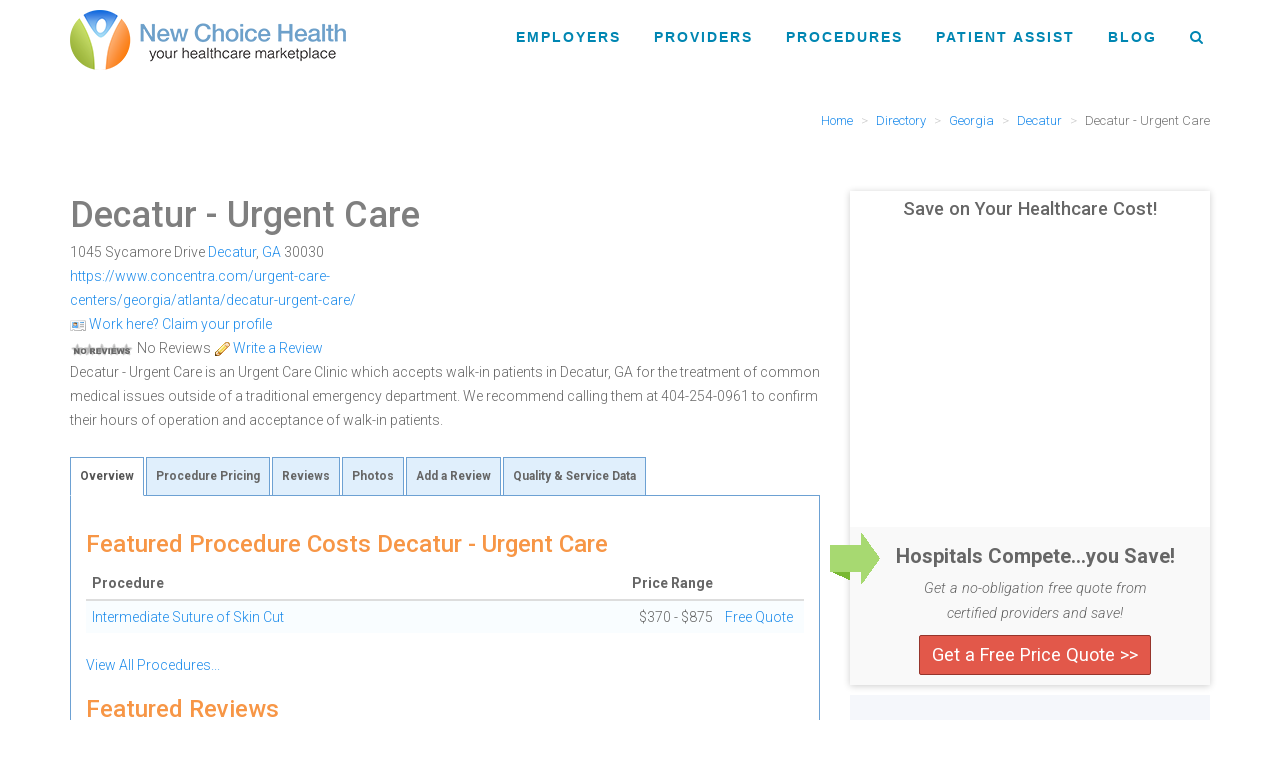

--- FILE ---
content_type: text/html; charset=utf-8
request_url: https://www.newchoicehealth.com/f/nch-3272/decatur-urgent-care
body_size: 29137
content:

<!DOCTYPE html>
<html lang="en">
<head prefix="og: http://ogp.me/ns#"><script type="text/javascript">window.NREUM||(NREUM={});NREUM.info = {"beacon":"bam.nr-data.net","errorBeacon":"bam.nr-data.net","licenseKey":"fbf68d3944","applicationID":"237985496","transactionName":"YF1RN0sECkoCBkBRX1kXfjV6SiBQEQBXTF9FQXAMVxEWVg8JUUofcVlQClUMEEA=","queueTime":0,"applicationTime":46,"agent":"","atts":""}</script><script type="text/javascript">(window.NREUM||(NREUM={})).init={ajax:{deny_list:["bam.nr-data.net"]},feature_flags:["soft_nav"]};(window.NREUM||(NREUM={})).loader_config={licenseKey:"fbf68d3944",applicationID:"237985496",browserID:"237986414"};;/*! For license information please see nr-loader-rum-1.308.0.min.js.LICENSE.txt */
(()=>{var e,t,r={163:(e,t,r)=>{"use strict";r.d(t,{j:()=>E});var n=r(384),i=r(1741);var a=r(2555);r(860).K7.genericEvents;const s="experimental.resources",o="register",c=e=>{if(!e||"string"!=typeof e)return!1;try{document.createDocumentFragment().querySelector(e)}catch{return!1}return!0};var d=r(2614),u=r(944),l=r(8122);const f="[data-nr-mask]",g=e=>(0,l.a)(e,(()=>{const e={feature_flags:[],experimental:{allow_registered_children:!1,resources:!1},mask_selector:"*",block_selector:"[data-nr-block]",mask_input_options:{color:!1,date:!1,"datetime-local":!1,email:!1,month:!1,number:!1,range:!1,search:!1,tel:!1,text:!1,time:!1,url:!1,week:!1,textarea:!1,select:!1,password:!0}};return{ajax:{deny_list:void 0,block_internal:!0,enabled:!0,autoStart:!0},api:{get allow_registered_children(){return e.feature_flags.includes(o)||e.experimental.allow_registered_children},set allow_registered_children(t){e.experimental.allow_registered_children=t},duplicate_registered_data:!1},browser_consent_mode:{enabled:!1},distributed_tracing:{enabled:void 0,exclude_newrelic_header:void 0,cors_use_newrelic_header:void 0,cors_use_tracecontext_headers:void 0,allowed_origins:void 0},get feature_flags(){return e.feature_flags},set feature_flags(t){e.feature_flags=t},generic_events:{enabled:!0,autoStart:!0},harvest:{interval:30},jserrors:{enabled:!0,autoStart:!0},logging:{enabled:!0,autoStart:!0},metrics:{enabled:!0,autoStart:!0},obfuscate:void 0,page_action:{enabled:!0},page_view_event:{enabled:!0,autoStart:!0},page_view_timing:{enabled:!0,autoStart:!0},performance:{capture_marks:!1,capture_measures:!1,capture_detail:!0,resources:{get enabled(){return e.feature_flags.includes(s)||e.experimental.resources},set enabled(t){e.experimental.resources=t},asset_types:[],first_party_domains:[],ignore_newrelic:!0}},privacy:{cookies_enabled:!0},proxy:{assets:void 0,beacon:void 0},session:{expiresMs:d.wk,inactiveMs:d.BB},session_replay:{autoStart:!0,enabled:!1,preload:!1,sampling_rate:10,error_sampling_rate:100,collect_fonts:!1,inline_images:!1,fix_stylesheets:!0,mask_all_inputs:!0,get mask_text_selector(){return e.mask_selector},set mask_text_selector(t){c(t)?e.mask_selector="".concat(t,",").concat(f):""===t||null===t?e.mask_selector=f:(0,u.R)(5,t)},get block_class(){return"nr-block"},get ignore_class(){return"nr-ignore"},get mask_text_class(){return"nr-mask"},get block_selector(){return e.block_selector},set block_selector(t){c(t)?e.block_selector+=",".concat(t):""!==t&&(0,u.R)(6,t)},get mask_input_options(){return e.mask_input_options},set mask_input_options(t){t&&"object"==typeof t?e.mask_input_options={...t,password:!0}:(0,u.R)(7,t)}},session_trace:{enabled:!0,autoStart:!0},soft_navigations:{enabled:!0,autoStart:!0},spa:{enabled:!0,autoStart:!0},ssl:void 0,user_actions:{enabled:!0,elementAttributes:["id","className","tagName","type"]}}})());var p=r(6154),m=r(9324);let h=0;const v={buildEnv:m.F3,distMethod:m.Xs,version:m.xv,originTime:p.WN},b={consented:!1},y={appMetadata:{},get consented(){return this.session?.state?.consent||b.consented},set consented(e){b.consented=e},customTransaction:void 0,denyList:void 0,disabled:!1,harvester:void 0,isolatedBacklog:!1,isRecording:!1,loaderType:void 0,maxBytes:3e4,obfuscator:void 0,onerror:void 0,ptid:void 0,releaseIds:{},session:void 0,timeKeeper:void 0,registeredEntities:[],jsAttributesMetadata:{bytes:0},get harvestCount(){return++h}},_=e=>{const t=(0,l.a)(e,y),r=Object.keys(v).reduce((e,t)=>(e[t]={value:v[t],writable:!1,configurable:!0,enumerable:!0},e),{});return Object.defineProperties(t,r)};var w=r(5701);const x=e=>{const t=e.startsWith("http");e+="/",r.p=t?e:"https://"+e};var R=r(7836),k=r(3241);const A={accountID:void 0,trustKey:void 0,agentID:void 0,licenseKey:void 0,applicationID:void 0,xpid:void 0},S=e=>(0,l.a)(e,A),T=new Set;function E(e,t={},r,s){let{init:o,info:c,loader_config:d,runtime:u={},exposed:l=!0}=t;if(!c){const e=(0,n.pV)();o=e.init,c=e.info,d=e.loader_config}e.init=g(o||{}),e.loader_config=S(d||{}),c.jsAttributes??={},p.bv&&(c.jsAttributes.isWorker=!0),e.info=(0,a.D)(c);const f=e.init,m=[c.beacon,c.errorBeacon];T.has(e.agentIdentifier)||(f.proxy.assets&&(x(f.proxy.assets),m.push(f.proxy.assets)),f.proxy.beacon&&m.push(f.proxy.beacon),e.beacons=[...m],function(e){const t=(0,n.pV)();Object.getOwnPropertyNames(i.W.prototype).forEach(r=>{const n=i.W.prototype[r];if("function"!=typeof n||"constructor"===n)return;let a=t[r];e[r]&&!1!==e.exposed&&"micro-agent"!==e.runtime?.loaderType&&(t[r]=(...t)=>{const n=e[r](...t);return a?a(...t):n})})}(e),(0,n.US)("activatedFeatures",w.B)),u.denyList=[...f.ajax.deny_list||[],...f.ajax.block_internal?m:[]],u.ptid=e.agentIdentifier,u.loaderType=r,e.runtime=_(u),T.has(e.agentIdentifier)||(e.ee=R.ee.get(e.agentIdentifier),e.exposed=l,(0,k.W)({agentIdentifier:e.agentIdentifier,drained:!!w.B?.[e.agentIdentifier],type:"lifecycle",name:"initialize",feature:void 0,data:e.config})),T.add(e.agentIdentifier)}},384:(e,t,r)=>{"use strict";r.d(t,{NT:()=>s,US:()=>u,Zm:()=>o,bQ:()=>d,dV:()=>c,pV:()=>l});var n=r(6154),i=r(1863),a=r(1910);const s={beacon:"bam.nr-data.net",errorBeacon:"bam.nr-data.net"};function o(){return n.gm.NREUM||(n.gm.NREUM={}),void 0===n.gm.newrelic&&(n.gm.newrelic=n.gm.NREUM),n.gm.NREUM}function c(){let e=o();return e.o||(e.o={ST:n.gm.setTimeout,SI:n.gm.setImmediate||n.gm.setInterval,CT:n.gm.clearTimeout,XHR:n.gm.XMLHttpRequest,REQ:n.gm.Request,EV:n.gm.Event,PR:n.gm.Promise,MO:n.gm.MutationObserver,FETCH:n.gm.fetch,WS:n.gm.WebSocket},(0,a.i)(...Object.values(e.o))),e}function d(e,t){let r=o();r.initializedAgents??={},t.initializedAt={ms:(0,i.t)(),date:new Date},r.initializedAgents[e]=t}function u(e,t){o()[e]=t}function l(){return function(){let e=o();const t=e.info||{};e.info={beacon:s.beacon,errorBeacon:s.errorBeacon,...t}}(),function(){let e=o();const t=e.init||{};e.init={...t}}(),c(),function(){let e=o();const t=e.loader_config||{};e.loader_config={...t}}(),o()}},782:(e,t,r)=>{"use strict";r.d(t,{T:()=>n});const n=r(860).K7.pageViewTiming},860:(e,t,r)=>{"use strict";r.d(t,{$J:()=>u,K7:()=>c,P3:()=>d,XX:()=>i,Yy:()=>o,df:()=>a,qY:()=>n,v4:()=>s});const n="events",i="jserrors",a="browser/blobs",s="rum",o="browser/logs",c={ajax:"ajax",genericEvents:"generic_events",jserrors:i,logging:"logging",metrics:"metrics",pageAction:"page_action",pageViewEvent:"page_view_event",pageViewTiming:"page_view_timing",sessionReplay:"session_replay",sessionTrace:"session_trace",softNav:"soft_navigations",spa:"spa"},d={[c.pageViewEvent]:1,[c.pageViewTiming]:2,[c.metrics]:3,[c.jserrors]:4,[c.spa]:5,[c.ajax]:6,[c.sessionTrace]:7,[c.softNav]:8,[c.sessionReplay]:9,[c.logging]:10,[c.genericEvents]:11},u={[c.pageViewEvent]:s,[c.pageViewTiming]:n,[c.ajax]:n,[c.spa]:n,[c.softNav]:n,[c.metrics]:i,[c.jserrors]:i,[c.sessionTrace]:a,[c.sessionReplay]:a,[c.logging]:o,[c.genericEvents]:"ins"}},944:(e,t,r)=>{"use strict";r.d(t,{R:()=>i});var n=r(3241);function i(e,t){"function"==typeof console.debug&&(console.debug("New Relic Warning: https://github.com/newrelic/newrelic-browser-agent/blob/main/docs/warning-codes.md#".concat(e),t),(0,n.W)({agentIdentifier:null,drained:null,type:"data",name:"warn",feature:"warn",data:{code:e,secondary:t}}))}},1687:(e,t,r)=>{"use strict";r.d(t,{Ak:()=>d,Ze:()=>f,x3:()=>u});var n=r(3241),i=r(7836),a=r(3606),s=r(860),o=r(2646);const c={};function d(e,t){const r={staged:!1,priority:s.P3[t]||0};l(e),c[e].get(t)||c[e].set(t,r)}function u(e,t){e&&c[e]&&(c[e].get(t)&&c[e].delete(t),p(e,t,!1),c[e].size&&g(e))}function l(e){if(!e)throw new Error("agentIdentifier required");c[e]||(c[e]=new Map)}function f(e="",t="feature",r=!1){if(l(e),!e||!c[e].get(t)||r)return p(e,t);c[e].get(t).staged=!0,g(e)}function g(e){const t=Array.from(c[e]);t.every(([e,t])=>t.staged)&&(t.sort((e,t)=>e[1].priority-t[1].priority),t.forEach(([t])=>{c[e].delete(t),p(e,t)}))}function p(e,t,r=!0){const s=e?i.ee.get(e):i.ee,c=a.i.handlers;if(!s.aborted&&s.backlog&&c){if((0,n.W)({agentIdentifier:e,type:"lifecycle",name:"drain",feature:t}),r){const e=s.backlog[t],r=c[t];if(r){for(let t=0;e&&t<e.length;++t)m(e[t],r);Object.entries(r).forEach(([e,t])=>{Object.values(t||{}).forEach(t=>{t[0]?.on&&t[0]?.context()instanceof o.y&&t[0].on(e,t[1])})})}}s.isolatedBacklog||delete c[t],s.backlog[t]=null,s.emit("drain-"+t,[])}}function m(e,t){var r=e[1];Object.values(t[r]||{}).forEach(t=>{var r=e[0];if(t[0]===r){var n=t[1],i=e[3],a=e[2];n.apply(i,a)}})}},1738:(e,t,r)=>{"use strict";r.d(t,{U:()=>g,Y:()=>f});var n=r(3241),i=r(9908),a=r(1863),s=r(944),o=r(5701),c=r(3969),d=r(8362),u=r(860),l=r(4261);function f(e,t,r,a){const f=a||r;!f||f[e]&&f[e]!==d.d.prototype[e]||(f[e]=function(){(0,i.p)(c.xV,["API/"+e+"/called"],void 0,u.K7.metrics,r.ee),(0,n.W)({agentIdentifier:r.agentIdentifier,drained:!!o.B?.[r.agentIdentifier],type:"data",name:"api",feature:l.Pl+e,data:{}});try{return t.apply(this,arguments)}catch(e){(0,s.R)(23,e)}})}function g(e,t,r,n,s){const o=e.info;null===r?delete o.jsAttributes[t]:o.jsAttributes[t]=r,(s||null===r)&&(0,i.p)(l.Pl+n,[(0,a.t)(),t,r],void 0,"session",e.ee)}},1741:(e,t,r)=>{"use strict";r.d(t,{W:()=>a});var n=r(944),i=r(4261);class a{#e(e,...t){if(this[e]!==a.prototype[e])return this[e](...t);(0,n.R)(35,e)}addPageAction(e,t){return this.#e(i.hG,e,t)}register(e){return this.#e(i.eY,e)}recordCustomEvent(e,t){return this.#e(i.fF,e,t)}setPageViewName(e,t){return this.#e(i.Fw,e,t)}setCustomAttribute(e,t,r){return this.#e(i.cD,e,t,r)}noticeError(e,t){return this.#e(i.o5,e,t)}setUserId(e,t=!1){return this.#e(i.Dl,e,t)}setApplicationVersion(e){return this.#e(i.nb,e)}setErrorHandler(e){return this.#e(i.bt,e)}addRelease(e,t){return this.#e(i.k6,e,t)}log(e,t){return this.#e(i.$9,e,t)}start(){return this.#e(i.d3)}finished(e){return this.#e(i.BL,e)}recordReplay(){return this.#e(i.CH)}pauseReplay(){return this.#e(i.Tb)}addToTrace(e){return this.#e(i.U2,e)}setCurrentRouteName(e){return this.#e(i.PA,e)}interaction(e){return this.#e(i.dT,e)}wrapLogger(e,t,r){return this.#e(i.Wb,e,t,r)}measure(e,t){return this.#e(i.V1,e,t)}consent(e){return this.#e(i.Pv,e)}}},1863:(e,t,r)=>{"use strict";function n(){return Math.floor(performance.now())}r.d(t,{t:()=>n})},1910:(e,t,r)=>{"use strict";r.d(t,{i:()=>a});var n=r(944);const i=new Map;function a(...e){return e.every(e=>{if(i.has(e))return i.get(e);const t="function"==typeof e?e.toString():"",r=t.includes("[native code]"),a=t.includes("nrWrapper");return r||a||(0,n.R)(64,e?.name||t),i.set(e,r),r})}},2555:(e,t,r)=>{"use strict";r.d(t,{D:()=>o,f:()=>s});var n=r(384),i=r(8122);const a={beacon:n.NT.beacon,errorBeacon:n.NT.errorBeacon,licenseKey:void 0,applicationID:void 0,sa:void 0,queueTime:void 0,applicationTime:void 0,ttGuid:void 0,user:void 0,account:void 0,product:void 0,extra:void 0,jsAttributes:{},userAttributes:void 0,atts:void 0,transactionName:void 0,tNamePlain:void 0};function s(e){try{return!!e.licenseKey&&!!e.errorBeacon&&!!e.applicationID}catch(e){return!1}}const o=e=>(0,i.a)(e,a)},2614:(e,t,r)=>{"use strict";r.d(t,{BB:()=>s,H3:()=>n,g:()=>d,iL:()=>c,tS:()=>o,uh:()=>i,wk:()=>a});const n="NRBA",i="SESSION",a=144e5,s=18e5,o={STARTED:"session-started",PAUSE:"session-pause",RESET:"session-reset",RESUME:"session-resume",UPDATE:"session-update"},c={SAME_TAB:"same-tab",CROSS_TAB:"cross-tab"},d={OFF:0,FULL:1,ERROR:2}},2646:(e,t,r)=>{"use strict";r.d(t,{y:()=>n});class n{constructor(e){this.contextId=e}}},2843:(e,t,r)=>{"use strict";r.d(t,{G:()=>a,u:()=>i});var n=r(3878);function i(e,t=!1,r,i){(0,n.DD)("visibilitychange",function(){if(t)return void("hidden"===document.visibilityState&&e());e(document.visibilityState)},r,i)}function a(e,t,r){(0,n.sp)("pagehide",e,t,r)}},3241:(e,t,r)=>{"use strict";r.d(t,{W:()=>a});var n=r(6154);const i="newrelic";function a(e={}){try{n.gm.dispatchEvent(new CustomEvent(i,{detail:e}))}catch(e){}}},3606:(e,t,r)=>{"use strict";r.d(t,{i:()=>a});var n=r(9908);a.on=s;var i=a.handlers={};function a(e,t,r,a){s(a||n.d,i,e,t,r)}function s(e,t,r,i,a){a||(a="feature"),e||(e=n.d);var s=t[a]=t[a]||{};(s[r]=s[r]||[]).push([e,i])}},3878:(e,t,r)=>{"use strict";function n(e,t){return{capture:e,passive:!1,signal:t}}function i(e,t,r=!1,i){window.addEventListener(e,t,n(r,i))}function a(e,t,r=!1,i){document.addEventListener(e,t,n(r,i))}r.d(t,{DD:()=>a,jT:()=>n,sp:()=>i})},3969:(e,t,r)=>{"use strict";r.d(t,{TZ:()=>n,XG:()=>o,rs:()=>i,xV:()=>s,z_:()=>a});const n=r(860).K7.metrics,i="sm",a="cm",s="storeSupportabilityMetrics",o="storeEventMetrics"},4234:(e,t,r)=>{"use strict";r.d(t,{W:()=>a});var n=r(7836),i=r(1687);class a{constructor(e,t){this.agentIdentifier=e,this.ee=n.ee.get(e),this.featureName=t,this.blocked=!1}deregisterDrain(){(0,i.x3)(this.agentIdentifier,this.featureName)}}},4261:(e,t,r)=>{"use strict";r.d(t,{$9:()=>d,BL:()=>o,CH:()=>g,Dl:()=>_,Fw:()=>y,PA:()=>h,Pl:()=>n,Pv:()=>k,Tb:()=>l,U2:()=>a,V1:()=>R,Wb:()=>x,bt:()=>b,cD:()=>v,d3:()=>w,dT:()=>c,eY:()=>p,fF:()=>f,hG:()=>i,k6:()=>s,nb:()=>m,o5:()=>u});const n="api-",i="addPageAction",a="addToTrace",s="addRelease",o="finished",c="interaction",d="log",u="noticeError",l="pauseReplay",f="recordCustomEvent",g="recordReplay",p="register",m="setApplicationVersion",h="setCurrentRouteName",v="setCustomAttribute",b="setErrorHandler",y="setPageViewName",_="setUserId",w="start",x="wrapLogger",R="measure",k="consent"},5289:(e,t,r)=>{"use strict";r.d(t,{GG:()=>s,Qr:()=>c,sB:()=>o});var n=r(3878),i=r(6389);function a(){return"undefined"==typeof document||"complete"===document.readyState}function s(e,t){if(a())return e();const r=(0,i.J)(e),s=setInterval(()=>{a()&&(clearInterval(s),r())},500);(0,n.sp)("load",r,t)}function o(e){if(a())return e();(0,n.DD)("DOMContentLoaded",e)}function c(e){if(a())return e();(0,n.sp)("popstate",e)}},5607:(e,t,r)=>{"use strict";r.d(t,{W:()=>n});const n=(0,r(9566).bz)()},5701:(e,t,r)=>{"use strict";r.d(t,{B:()=>a,t:()=>s});var n=r(3241);const i=new Set,a={};function s(e,t){const r=t.agentIdentifier;a[r]??={},e&&"object"==typeof e&&(i.has(r)||(t.ee.emit("rumresp",[e]),a[r]=e,i.add(r),(0,n.W)({agentIdentifier:r,loaded:!0,drained:!0,type:"lifecycle",name:"load",feature:void 0,data:e})))}},6154:(e,t,r)=>{"use strict";r.d(t,{OF:()=>c,RI:()=>i,WN:()=>u,bv:()=>a,eN:()=>l,gm:()=>s,mw:()=>o,sb:()=>d});var n=r(1863);const i="undefined"!=typeof window&&!!window.document,a="undefined"!=typeof WorkerGlobalScope&&("undefined"!=typeof self&&self instanceof WorkerGlobalScope&&self.navigator instanceof WorkerNavigator||"undefined"!=typeof globalThis&&globalThis instanceof WorkerGlobalScope&&globalThis.navigator instanceof WorkerNavigator),s=i?window:"undefined"!=typeof WorkerGlobalScope&&("undefined"!=typeof self&&self instanceof WorkerGlobalScope&&self||"undefined"!=typeof globalThis&&globalThis instanceof WorkerGlobalScope&&globalThis),o=Boolean("hidden"===s?.document?.visibilityState),c=/iPad|iPhone|iPod/.test(s.navigator?.userAgent),d=c&&"undefined"==typeof SharedWorker,u=((()=>{const e=s.navigator?.userAgent?.match(/Firefox[/\s](\d+\.\d+)/);Array.isArray(e)&&e.length>=2&&e[1]})(),Date.now()-(0,n.t)()),l=()=>"undefined"!=typeof PerformanceNavigationTiming&&s?.performance?.getEntriesByType("navigation")?.[0]?.responseStart},6389:(e,t,r)=>{"use strict";function n(e,t=500,r={}){const n=r?.leading||!1;let i;return(...r)=>{n&&void 0===i&&(e.apply(this,r),i=setTimeout(()=>{i=clearTimeout(i)},t)),n||(clearTimeout(i),i=setTimeout(()=>{e.apply(this,r)},t))}}function i(e){let t=!1;return(...r)=>{t||(t=!0,e.apply(this,r))}}r.d(t,{J:()=>i,s:()=>n})},6630:(e,t,r)=>{"use strict";r.d(t,{T:()=>n});const n=r(860).K7.pageViewEvent},7699:(e,t,r)=>{"use strict";r.d(t,{It:()=>a,KC:()=>o,No:()=>i,qh:()=>s});var n=r(860);const i=16e3,a=1e6,s="SESSION_ERROR",o={[n.K7.logging]:!0,[n.K7.genericEvents]:!1,[n.K7.jserrors]:!1,[n.K7.ajax]:!1}},7836:(e,t,r)=>{"use strict";r.d(t,{P:()=>o,ee:()=>c});var n=r(384),i=r(8990),a=r(2646),s=r(5607);const o="nr@context:".concat(s.W),c=function e(t,r){var n={},s={},u={},l=!1;try{l=16===r.length&&d.initializedAgents?.[r]?.runtime.isolatedBacklog}catch(e){}var f={on:p,addEventListener:p,removeEventListener:function(e,t){var r=n[e];if(!r)return;for(var i=0;i<r.length;i++)r[i]===t&&r.splice(i,1)},emit:function(e,r,n,i,a){!1!==a&&(a=!0);if(c.aborted&&!i)return;t&&a&&t.emit(e,r,n);var o=g(n);m(e).forEach(e=>{e.apply(o,r)});var d=v()[s[e]];d&&d.push([f,e,r,o]);return o},get:h,listeners:m,context:g,buffer:function(e,t){const r=v();if(t=t||"feature",f.aborted)return;Object.entries(e||{}).forEach(([e,n])=>{s[n]=t,t in r||(r[t]=[])})},abort:function(){f._aborted=!0,Object.keys(f.backlog).forEach(e=>{delete f.backlog[e]})},isBuffering:function(e){return!!v()[s[e]]},debugId:r,backlog:l?{}:t&&"object"==typeof t.backlog?t.backlog:{},isolatedBacklog:l};return Object.defineProperty(f,"aborted",{get:()=>{let e=f._aborted||!1;return e||(t&&(e=t.aborted),e)}}),f;function g(e){return e&&e instanceof a.y?e:e?(0,i.I)(e,o,()=>new a.y(o)):new a.y(o)}function p(e,t){n[e]=m(e).concat(t)}function m(e){return n[e]||[]}function h(t){return u[t]=u[t]||e(f,t)}function v(){return f.backlog}}(void 0,"globalEE"),d=(0,n.Zm)();d.ee||(d.ee=c)},8122:(e,t,r)=>{"use strict";r.d(t,{a:()=>i});var n=r(944);function i(e,t){try{if(!e||"object"!=typeof e)return(0,n.R)(3);if(!t||"object"!=typeof t)return(0,n.R)(4);const r=Object.create(Object.getPrototypeOf(t),Object.getOwnPropertyDescriptors(t)),a=0===Object.keys(r).length?e:r;for(let s in a)if(void 0!==e[s])try{if(null===e[s]){r[s]=null;continue}Array.isArray(e[s])&&Array.isArray(t[s])?r[s]=Array.from(new Set([...e[s],...t[s]])):"object"==typeof e[s]&&"object"==typeof t[s]?r[s]=i(e[s],t[s]):r[s]=e[s]}catch(e){r[s]||(0,n.R)(1,e)}return r}catch(e){(0,n.R)(2,e)}}},8362:(e,t,r)=>{"use strict";r.d(t,{d:()=>a});var n=r(9566),i=r(1741);class a extends i.W{agentIdentifier=(0,n.LA)(16)}},8374:(e,t,r)=>{r.nc=(()=>{try{return document?.currentScript?.nonce}catch(e){}return""})()},8990:(e,t,r)=>{"use strict";r.d(t,{I:()=>i});var n=Object.prototype.hasOwnProperty;function i(e,t,r){if(n.call(e,t))return e[t];var i=r();if(Object.defineProperty&&Object.keys)try{return Object.defineProperty(e,t,{value:i,writable:!0,enumerable:!1}),i}catch(e){}return e[t]=i,i}},9324:(e,t,r)=>{"use strict";r.d(t,{F3:()=>i,Xs:()=>a,xv:()=>n});const n="1.308.0",i="PROD",a="CDN"},9566:(e,t,r)=>{"use strict";r.d(t,{LA:()=>o,bz:()=>s});var n=r(6154);const i="xxxxxxxx-xxxx-4xxx-yxxx-xxxxxxxxxxxx";function a(e,t){return e?15&e[t]:16*Math.random()|0}function s(){const e=n.gm?.crypto||n.gm?.msCrypto;let t,r=0;return e&&e.getRandomValues&&(t=e.getRandomValues(new Uint8Array(30))),i.split("").map(e=>"x"===e?a(t,r++).toString(16):"y"===e?(3&a()|8).toString(16):e).join("")}function o(e){const t=n.gm?.crypto||n.gm?.msCrypto;let r,i=0;t&&t.getRandomValues&&(r=t.getRandomValues(new Uint8Array(e)));const s=[];for(var o=0;o<e;o++)s.push(a(r,i++).toString(16));return s.join("")}},9908:(e,t,r)=>{"use strict";r.d(t,{d:()=>n,p:()=>i});var n=r(7836).ee.get("handle");function i(e,t,r,i,a){a?(a.buffer([e],i),a.emit(e,t,r)):(n.buffer([e],i),n.emit(e,t,r))}}},n={};function i(e){var t=n[e];if(void 0!==t)return t.exports;var a=n[e]={exports:{}};return r[e](a,a.exports,i),a.exports}i.m=r,i.d=(e,t)=>{for(var r in t)i.o(t,r)&&!i.o(e,r)&&Object.defineProperty(e,r,{enumerable:!0,get:t[r]})},i.f={},i.e=e=>Promise.all(Object.keys(i.f).reduce((t,r)=>(i.f[r](e,t),t),[])),i.u=e=>"nr-rum-1.308.0.min.js",i.o=(e,t)=>Object.prototype.hasOwnProperty.call(e,t),e={},t="NRBA-1.308.0.PROD:",i.l=(r,n,a,s)=>{if(e[r])e[r].push(n);else{var o,c;if(void 0!==a)for(var d=document.getElementsByTagName("script"),u=0;u<d.length;u++){var l=d[u];if(l.getAttribute("src")==r||l.getAttribute("data-webpack")==t+a){o=l;break}}if(!o){c=!0;var f={296:"sha512-+MIMDsOcckGXa1EdWHqFNv7P+JUkd5kQwCBr3KE6uCvnsBNUrdSt4a/3/L4j4TxtnaMNjHpza2/erNQbpacJQA=="};(o=document.createElement("script")).charset="utf-8",i.nc&&o.setAttribute("nonce",i.nc),o.setAttribute("data-webpack",t+a),o.src=r,0!==o.src.indexOf(window.location.origin+"/")&&(o.crossOrigin="anonymous"),f[s]&&(o.integrity=f[s])}e[r]=[n];var g=(t,n)=>{o.onerror=o.onload=null,clearTimeout(p);var i=e[r];if(delete e[r],o.parentNode&&o.parentNode.removeChild(o),i&&i.forEach(e=>e(n)),t)return t(n)},p=setTimeout(g.bind(null,void 0,{type:"timeout",target:o}),12e4);o.onerror=g.bind(null,o.onerror),o.onload=g.bind(null,o.onload),c&&document.head.appendChild(o)}},i.r=e=>{"undefined"!=typeof Symbol&&Symbol.toStringTag&&Object.defineProperty(e,Symbol.toStringTag,{value:"Module"}),Object.defineProperty(e,"__esModule",{value:!0})},i.p="https://js-agent.newrelic.com/",(()=>{var e={374:0,840:0};i.f.j=(t,r)=>{var n=i.o(e,t)?e[t]:void 0;if(0!==n)if(n)r.push(n[2]);else{var a=new Promise((r,i)=>n=e[t]=[r,i]);r.push(n[2]=a);var s=i.p+i.u(t),o=new Error;i.l(s,r=>{if(i.o(e,t)&&(0!==(n=e[t])&&(e[t]=void 0),n)){var a=r&&("load"===r.type?"missing":r.type),s=r&&r.target&&r.target.src;o.message="Loading chunk "+t+" failed: ("+a+": "+s+")",o.name="ChunkLoadError",o.type=a,o.request=s,n[1](o)}},"chunk-"+t,t)}};var t=(t,r)=>{var n,a,[s,o,c]=r,d=0;if(s.some(t=>0!==e[t])){for(n in o)i.o(o,n)&&(i.m[n]=o[n]);if(c)c(i)}for(t&&t(r);d<s.length;d++)a=s[d],i.o(e,a)&&e[a]&&e[a][0](),e[a]=0},r=self["webpackChunk:NRBA-1.308.0.PROD"]=self["webpackChunk:NRBA-1.308.0.PROD"]||[];r.forEach(t.bind(null,0)),r.push=t.bind(null,r.push.bind(r))})(),(()=>{"use strict";i(8374);var e=i(8362),t=i(860);const r=Object.values(t.K7);var n=i(163);var a=i(9908),s=i(1863),o=i(4261),c=i(1738);var d=i(1687),u=i(4234),l=i(5289),f=i(6154),g=i(944),p=i(384);const m=e=>f.RI&&!0===e?.privacy.cookies_enabled;function h(e){return!!(0,p.dV)().o.MO&&m(e)&&!0===e?.session_trace.enabled}var v=i(6389),b=i(7699);class y extends u.W{constructor(e,t){super(e.agentIdentifier,t),this.agentRef=e,this.abortHandler=void 0,this.featAggregate=void 0,this.loadedSuccessfully=void 0,this.onAggregateImported=new Promise(e=>{this.loadedSuccessfully=e}),this.deferred=Promise.resolve(),!1===e.init[this.featureName].autoStart?this.deferred=new Promise((t,r)=>{this.ee.on("manual-start-all",(0,v.J)(()=>{(0,d.Ak)(e.agentIdentifier,this.featureName),t()}))}):(0,d.Ak)(e.agentIdentifier,t)}importAggregator(e,t,r={}){if(this.featAggregate)return;const n=async()=>{let n;await this.deferred;try{if(m(e.init)){const{setupAgentSession:t}=await i.e(296).then(i.bind(i,3305));n=t(e)}}catch(e){(0,g.R)(20,e),this.ee.emit("internal-error",[e]),(0,a.p)(b.qh,[e],void 0,this.featureName,this.ee)}try{if(!this.#t(this.featureName,n,e.init))return(0,d.Ze)(this.agentIdentifier,this.featureName),void this.loadedSuccessfully(!1);const{Aggregate:i}=await t();this.featAggregate=new i(e,r),e.runtime.harvester.initializedAggregates.push(this.featAggregate),this.loadedSuccessfully(!0)}catch(e){(0,g.R)(34,e),this.abortHandler?.(),(0,d.Ze)(this.agentIdentifier,this.featureName,!0),this.loadedSuccessfully(!1),this.ee&&this.ee.abort()}};f.RI?(0,l.GG)(()=>n(),!0):n()}#t(e,r,n){if(this.blocked)return!1;switch(e){case t.K7.sessionReplay:return h(n)&&!!r;case t.K7.sessionTrace:return!!r;default:return!0}}}var _=i(6630),w=i(2614),x=i(3241);class R extends y{static featureName=_.T;constructor(e){var t;super(e,_.T),this.setupInspectionEvents(e.agentIdentifier),t=e,(0,c.Y)(o.Fw,function(e,r){"string"==typeof e&&("/"!==e.charAt(0)&&(e="/"+e),t.runtime.customTransaction=(r||"http://custom.transaction")+e,(0,a.p)(o.Pl+o.Fw,[(0,s.t)()],void 0,void 0,t.ee))},t),this.importAggregator(e,()=>i.e(296).then(i.bind(i,3943)))}setupInspectionEvents(e){const t=(t,r)=>{t&&(0,x.W)({agentIdentifier:e,timeStamp:t.timeStamp,loaded:"complete"===t.target.readyState,type:"window",name:r,data:t.target.location+""})};(0,l.sB)(e=>{t(e,"DOMContentLoaded")}),(0,l.GG)(e=>{t(e,"load")}),(0,l.Qr)(e=>{t(e,"navigate")}),this.ee.on(w.tS.UPDATE,(t,r)=>{(0,x.W)({agentIdentifier:e,type:"lifecycle",name:"session",data:r})})}}class k extends e.d{constructor(e){var t;(super(),f.gm)?(this.features={},(0,p.bQ)(this.agentIdentifier,this),this.desiredFeatures=new Set(e.features||[]),this.desiredFeatures.add(R),(0,n.j)(this,e,e.loaderType||"agent"),t=this,(0,c.Y)(o.cD,function(e,r,n=!1){if("string"==typeof e){if(["string","number","boolean"].includes(typeof r)||null===r)return(0,c.U)(t,e,r,o.cD,n);(0,g.R)(40,typeof r)}else(0,g.R)(39,typeof e)},t),function(e){(0,c.Y)(o.Dl,function(t,r=!1){if("string"!=typeof t&&null!==t)return void(0,g.R)(41,typeof t);const n=e.info.jsAttributes["enduser.id"];r&&null!=n&&n!==t?(0,a.p)(o.Pl+"setUserIdAndResetSession",[t],void 0,"session",e.ee):(0,c.U)(e,"enduser.id",t,o.Dl,!0)},e)}(this),function(e){(0,c.Y)(o.nb,function(t){if("string"==typeof t||null===t)return(0,c.U)(e,"application.version",t,o.nb,!1);(0,g.R)(42,typeof t)},e)}(this),function(e){(0,c.Y)(o.d3,function(){e.ee.emit("manual-start-all")},e)}(this),function(e){(0,c.Y)(o.Pv,function(t=!0){if("boolean"==typeof t){if((0,a.p)(o.Pl+o.Pv,[t],void 0,"session",e.ee),e.runtime.consented=t,t){const t=e.features.page_view_event;t.onAggregateImported.then(e=>{const r=t.featAggregate;e&&!r.sentRum&&r.sendRum()})}}else(0,g.R)(65,typeof t)},e)}(this),this.run()):(0,g.R)(21)}get config(){return{info:this.info,init:this.init,loader_config:this.loader_config,runtime:this.runtime}}get api(){return this}run(){try{const e=function(e){const t={};return r.forEach(r=>{t[r]=!!e[r]?.enabled}),t}(this.init),n=[...this.desiredFeatures];n.sort((e,r)=>t.P3[e.featureName]-t.P3[r.featureName]),n.forEach(r=>{if(!e[r.featureName]&&r.featureName!==t.K7.pageViewEvent)return;if(r.featureName===t.K7.spa)return void(0,g.R)(67);const n=function(e){switch(e){case t.K7.ajax:return[t.K7.jserrors];case t.K7.sessionTrace:return[t.K7.ajax,t.K7.pageViewEvent];case t.K7.sessionReplay:return[t.K7.sessionTrace];case t.K7.pageViewTiming:return[t.K7.pageViewEvent];default:return[]}}(r.featureName).filter(e=>!(e in this.features));n.length>0&&(0,g.R)(36,{targetFeature:r.featureName,missingDependencies:n}),this.features[r.featureName]=new r(this)})}catch(e){(0,g.R)(22,e);for(const e in this.features)this.features[e].abortHandler?.();const t=(0,p.Zm)();delete t.initializedAgents[this.agentIdentifier]?.features,delete this.sharedAggregator;return t.ee.get(this.agentIdentifier).abort(),!1}}}var A=i(2843),S=i(782);class T extends y{static featureName=S.T;constructor(e){super(e,S.T),f.RI&&((0,A.u)(()=>(0,a.p)("docHidden",[(0,s.t)()],void 0,S.T,this.ee),!0),(0,A.G)(()=>(0,a.p)("winPagehide",[(0,s.t)()],void 0,S.T,this.ee)),this.importAggregator(e,()=>i.e(296).then(i.bind(i,2117))))}}var E=i(3969);class I extends y{static featureName=E.TZ;constructor(e){super(e,E.TZ),f.RI&&document.addEventListener("securitypolicyviolation",e=>{(0,a.p)(E.xV,["Generic/CSPViolation/Detected"],void 0,this.featureName,this.ee)}),this.importAggregator(e,()=>i.e(296).then(i.bind(i,9623)))}}new k({features:[R,T,I],loaderType:"lite"})})()})();</script>
    <!-- Version: 470.0.0.0 -->
    <title>Decatur - Urgent Care in Decatur, GA 30030</title>
    <link rel="shortcut icon" href="/favicon.ico?ver=470.0.0.0" />
    <link href="https://www.newchoicehealth.com/f/nch-3272/decatur-urgent-care" rel="canonical" />
    <meta name="description" content="Decatur - Urgent Care procedure cost information and cost comparisons can be found at NewChoiceHealth.com. Compare their prices to other Decatur, GA providers and see your potential savings." />

    <link rel="stylesheet" href="/assets/css/dist/app.min.css?ver=470.0.0.0" />

    <!-- Google webfonts -->
    <script src="https://ajax.googleapis.com/ajax/libs/webfont/1.5.18/webfont.js"></script>
    <script>
        WebFont.load({
            google: {
                families: [
                    'Roboto:100,300,400,300italic,500,700,900',
                    'Ubuntu:500,500italic'
                ]
            }
        });
    </script>


    <!-- Google Tag Manager -->
<script>
    window.dataLayer = window.dataLayer || [];
    
    window.dataLayer.push({
        'pageTemplate': 'Facility',
    });
    
    (function(w,d,s,l,i){w[l]=w[l]||[];w[l].push({'gtm.start':
    new Date().getTime(),event:'gtm.js'});var f=d.getElementsByTagName(s)[0],
    j=d.createElement(s),dl=l!='dataLayer'?'&l='+l:'';j.async=true;j.src=
    'https://www.googletagmanager.com/gtm.js?id='+i+dl;f.parentNode.insertBefore(j,f);
    })(window,document,'script','dataLayer','GTM-KNJZT6K');</script>
<!-- End Google Tag Manager -->

    <!-- Google Maps -->
    <script type="text/javascript" src="//maps.googleapis.com/maps/api/js?key=AIzaSyCXsYh2uJ3p6aLCY0_MSp5bEkQJLbY31uI" async="async"></script>

    
    
    <link rel="stylesheet" href="/assets/css/dist/facility.min.css?ver=470.0.0.0" />
    
    



    <meta property="og:title" content="Decatur - Urgent Care in Decatur, GA 30030" />
    <meta property="og:type" content="activity" />
    <meta property="og:url" content="https://www.newchoicehealth.com/f/nch-3272/decatur-urgent-care" />
    <meta property="og:image" content="/images/nch-logo-square.png?ver=470.0.0.0" />
    <meta property="og:site_name" content="NewChoiceHealth.com" />
    <meta property="og:description" content="Decatur - Urgent Care procedure cost information and cost comparisons can be found at NewChoiceHealth.com. Compare their prices to other Decatur, GA providers and see your potential savings." />
    <meta name="viewport" content="width=device-width, initial-scale=1.0">

</head>
<body>
    <!-- Google Tag Manager (noscript) -->
<noscript>
    <iframe src="https://www.googletagmanager.com/ns.html?id=GTM-KNJZT6K"
            height="0" width="0" style="display:none;visibility:hidden"></iframe>
</noscript>
<!-- End Google Tag Manager (noscript) -->
    
    <section id="k-head" data-shrinkat="180">
        <div class="container">
            <div class="row menu-switch">
                <div id="site-logo" class="col-lg-3 col-md-3 col-sm-12">
                    <a href="/" title="Home Page">
                        <img src="/assets/img/nch-logo.png?ver=470.0.0.0" alt="New Choice Health" title="New Choice Health" />
                    </a>
                </div>

                <div id="k-main-navig" class="col-lg-9 col-md-9 col-sm-12">
                    <a id="mobile-nav" class="menu-nav" href="#menu-nav"><span class="alter-menu-icon"></span></a>
                    <nav id="menu">
                        <div class="row">
                                <ul id="menu-nav" class="pull-right k-dropdown-menu">
                                    <li class="first"><a href="/employersolutions">Employers</a></li>
                                    <li><a href="/partners/home">Providers</a></li>
                                    <li><a href="/procedures-view-all">Procedures</a></li>
                                    <li><a href="/patient-assist">Patient Assist</a></li>
                                    <li><a href="/blog">Blog</a></li>
                                    <li id="header-serach"><a href="#" data-toggle="modal" data-target="#websearch-modal"><i class="icon-search"></i></a></li>
                                </ul>
                                                    </div>
                    </nav>
                </div>
            </div>
        </div>
        <div id="header-bottom-line"></div>
    </section>

    
    
    <section id="k-titler" class="fixed-head-marger">
    <div class="container section-space20">
        <div class="row">
            <div class="col-lg-7 col-md-7 col-sm-12">
            </div>

                <div class="col-lg-5 col-md-5 col-sm-12">
                    <ol itemscope itemtype="http://schema.org/BreadcrumbList" class="breadcrumb pull-right">
                                <li itemprop="itemListElement" itemscope itemtype="http://schema.org/ListItem">
                                    <a itemprop="item" href="https://www.newchoicehealth.com/"><span itemprop="name">Home</span></a>
                                    <meta itemprop="position" content="1" />
                                </li>
                                <li itemprop="itemListElement" itemscope itemtype="http://schema.org/ListItem">
                                    <a itemprop="item" href="https://www.newchoicehealth.com/directory"><span itemprop="name">Directory</span></a>
                                    <meta itemprop="position" content="2" />
                                </li>
                                <li itemprop="itemListElement" itemscope itemtype="http://schema.org/ListItem">
                                    <a itemprop="item" href="https://www.newchoicehealth.com/places/georgia"><span itemprop="name">Georgia</span></a>
                                    <meta itemprop="position" content="3" />
                                </li>
                                <li itemprop="itemListElement" itemscope itemtype="http://schema.org/ListItem">
                                    <a itemprop="item" href="https://www.newchoicehealth.com/places/georgia/atlanta"><span itemprop="name">Decatur</span></a>
                                    <meta itemprop="position" content="4" />
                                </li>
                                    <li class="active">
                                        <span>Decatur - Urgent Care</span>
                                    </li>
                    </ol>
                </div>
        </div>
    </div>
</section>



    <section id="k-content" class="section-space20 ">
        <div class="container">
            






<div class="row">
    <div class="col-lg-8 col-md-8 col-sm-12">
        




<div itemscope itemtype="http://schema.org/Organization">
    <h1 itemprop="name" style="color: #7f7f7f; margin-bottom: 5px;">Decatur - Urgent Care</h1>

    <div class="row">
    <div class="col-lg-7 col-md-7 col-sm-7 col-xs-7">
            <div itemprop="address" itemscope itemtype="http://schema.org/PostalAddress">
                <meta itemprop="streetAddress" content="1045 Sycamore Drive" />
                <meta itemprop="postalCode" content="30030" />
                <meta itemprop="addressLocality" content="Decatur, GA" />
            </div>
        1045 Sycamore Drive
<a href="/places/georgia/atlanta">Decatur</a>,

        <a href="/places/georgia">GA</a> 30030<br />
                    <a itemprop="url" href="https://www.concentra.com/urgent-care-centers/georgia/atlanta/decatur-urgent-care/" target="_blank">https://www.concentra.com/urgent-care-centers/georgia/atlanta/decatur-urgent-care/</a><br />

            <a href="/partners"><img src="/images/icons/silk/vcard.png?ver=470.0.0.0" alt="Business card icon" title="Business card icon" style="vertical-align: middle;" /> Work here? Claim your profile</a><br />


            <img src="/images/reviews/noreviews.png?ver=470.0.0.0" alt="No Reviews. Be the first to review!" title="No Reviews. Be the first to review!" />
            No Reviews
                    <a href="#add-review-tab" class="tab-link" data-toggle="tab" data-scroll-to-top="true">
                <img src="/images/icons/silk/pencil.png?ver=470.0.0.0" alt="Pencil" />
                Write a Review
            </a>
    </div>
    <div class="col-lg-5 col-md-5 col-sm-5 col-xs-5 text-right">
    </div>
</div>
<div class="row">
    <div class="col-lg-12 description">
    <p>
        Decatur - Urgent Care is an Urgent Care Clinic which accepts walk-in patients in Decatur, GA
        for the treatment of common medical issues outside of a traditional emergency department.
            We recommend calling them at 404-254-0961 to confirm their hours of operation and acceptance of walk-in patients.
    </p>
    </div>
</div>




<script type="text/javascript">
    (function () {
        var po = document.createElement('script'); po.type = 'text/javascript'; po.async = true;
        po.src = 'https://apis.google.com/js/plusone.js?onload=onLoadCallback';
        var s = document.getElementsByTagName('script')[0]; s.parentNode.insertBefore(po, s);
    })();
</script>

<div class="modal fade" id="quote-request-procedure-modal" tabindex="-1" role="dialog" aria-labelledby="quote-request-procedure-modal-label" aria-hidden="true">
    <div class="modal-dialog">
        <div class="modal-content">
            <div class="modal-header">
                <button type="button" class="close" data-dismiss="modal" aria-hidden="true">&times;</button>
                <div class="modal-title" id="quote-request-procedure-modal-label">Request a Free Quote</div>
            </div>
            <div class="modal-body text-center" style="padding-top: 5px;">
                <p>
                    You are a few quick steps away from receiving FREE quotes from facilities.<br />
                    To get started, select the procedure you'd like to receive a quote for.
                </p>
<form action="/quote" class="form-inline" id="new-request-modal-form" method="get" role="form"><input id="CBSACityID" name="CBSACityID" type="hidden" value="59" />                        <div class="form-group">
                            <select class="form-control quote-request-modal-procedure-type" id="procedureTypeID" name="procedureTypeID"><option value="21">Angioplasty Procedure</option>
<option value="22">Ankle Replacement</option>
<option value="23">Appendix Surgery</option>
<option value="24">Arm Surgery</option>
<option value="80">Arthroscopic Knee Surgery</option>
<option value="1">Arthroscopic Shoulder Surgery</option>
<option value="25">Artificial Eye</option>
<option value="26">Bariatric Surgery</option>
<option value="27">Biliary Stent</option>
<option value="28">Bone Anchored Hearing Aid </option>
<option value="29">Breast Reconstruction After Mastectomy</option>
<option value="30">Brow Lift Surgery</option>
<option value="31">Bunionectomy</option>
<option value="32">Cardiac Catheterization</option>
<option value="33">Cardiac Stent</option>
<option value="34">Carpal Tunnel Surgery</option>
<option value="2">Cataract</option>
<option value="35">Cochlear Implant</option>
<option value="3">Colonoscopy</option>
<option value="36">Corneal Transplant</option>
<option value="37">Coronary Bypass Surgery</option>
<option value="4">CT Scan</option>
<option value="38">Deep Brain Stimulation</option>
<option value="39">Defibrillator </option>
<option value="40">Disc Replacement Surgery</option>
<option value="41">Diskectomy</option>
<option value="42">Ear Tube Surgery</option>
<option value="82">Echo</option>
<option value="6">EKG</option>
<option value="43">Elbow Replacement </option>
<option value="7">Endoscopy</option>
<option value="44">Essure Birth Control</option>
<option value="45">Eye Shunt</option>
<option value="46">Finger Surgery</option>
<option value="47">Foot Repair Surgery</option>
<option value="48">Gastroenterostomy</option>
<option value="86">General Wellness Test</option>
<option value="49">Hammertoe Correction</option>
<option value="50">Heart Assist Device</option>
<option value="51">Heart Valve Surgery</option>
<option value="8">Hernia Repair Surgery</option>
<option value="52">Hip Fusion</option>
<option value="53">Hip Repair</option>
<option value="54">Hip Replacement</option>
<option value="55">Knee Replacement Surgery</option>
<option value="56">Kyphoplasty</option>
<option value="10">Laparoscopic Hysterectomy</option>
<option value="11">Laparoscopy, Cholecystectomy (Gallbladder Removal)</option>
<option value="12">Lithotripsy (Kidney Stone Removal)</option>
<option value="13">Mammogram</option>
<option value="57">Maxillofacial Surgery</option>
<option value="58">Middle Ear Surgery</option>
<option value="84">Minor Illness</option>
<option value="83">Minor Injury</option>
<option value="14">MRA</option>
<option value="15">MRI</option>
<option value="59">Obstructive Sleep Apnea Surgery</option>
<option value="60">Pacemaker</option>
<option value="61">Pelvic Floor Repair </option>
<option value="62">Penile Prosthesis Surgery</option>
<option value="16">PET Scan</option>
<option value="87">Physical Therapy</option>
<option value="63">Prolapse Repair</option>
<option value="64">Reflux Surgery</option>
<option value="65">Septoplasty Surgery</option>
<option value="66">Shoulder Replacement</option>
<option value="17">Sleep Study</option>
<option value="67">Spinal Cord Stimulator</option>
<option value="68">Spinal Fusion</option>
<option value="69">Spinal Instrumentation</option>
<option value="18">Stress Test</option>
<option value="70">Testicular Prosthesis</option>
<option value="71">Tonsil Removal</option>
<option value="19">Ultrasound</option>
<option value="72">Urinary Incontinence Treatment</option>
<option value="73">Urinary Stent </option>
<option value="74">Uterine Ablation</option>
<option value="75">Vaginal Prosthesis Implantation</option>
<option value="76">Vagus Nerve Stimulation</option>
<option value="77">Vertebroplasty</option>
<option value="78">Vocal Cord Dysfunction Treatment</option>
<option value="85">Wellness Visit</option>
<option value="79">Wrist Replacement</option>
<option value="81">Wrist Surgery</option>
<option value="20">X-Ray</option>
</select>
                        </div>
                        <input type="submit"
                               class="btn btn-orange quote-request-modal"
                               value="Free Quote" />
</form>            </div>
        </div>
    </div>
</div>


    <div class="row">
        <div class="col-lg-12">
            <ul class="nav nav-tabs facility-nav-tabs">
                <li class="active"><a data-toggle="tab" href="#overview-tab">Overview</a></li>
                <li><a data-toggle="tab" href="#procedure-pricing-tab">Procedure Pricing</a></li>
                <li><a data-toggle="tab" href="#reviews-tab">Reviews</a></li>
                <li><a data-toggle="tab" href="#photos-tab">Photos</a></li>
                <li><a data-toggle="tab" href="#add-review-tab">Add a Review</a></li>
                <li><a data-toggle="tab" href="#service-metrics-tab">Quality & Service Data</a></li>
            </ul>
            <div class="tab-content facility-tab-content">
                <div class="tab-pane active" id="overview-tab">
                    <h2>Featured Procedure Costs Decatur - Urgent Care</h2>
                        <table id="facility-procedures-table" class="table table-hover table-striped tablesorter table-condensed">
                            <thead>
                                <tr>
                                    <th>Procedure</th>
                                    <th class="text-right">Price Range</th>
                                        <th></th>
                                </tr>
                            </thead>
                            <tbody>
                                    <tr>
                                        <td><a href="/f/nch-3272/decatur-urgent-care/intermediate-suture-of-skin-cut">Intermediate Suture of Skin Cut</a></td>
                                        <td class="text-right">
                                            $370 - $875
                                        </td>
                                            <td class="free-quote">
                                                <a class="procedure-quote-request" data-patient-assist-url="" data-procedure-name="Minor Injury" data-show-patient-assist-modal="false" href="/quote?ProcedureTypeId=83&amp;CBSACityID=59">Free Quote</a>
                                            </td>
                                    </tr>
                            </tbody>
                        </table>

                    <a href="#procedure-pricing-tab" data-toggle="tab" class="tab-link">View All Procedures...</a>

                    <div class="header">Featured Reviews</div>
                        <a href="#add-review-tab" class="tab-link" data-toggle="tab">
                            <img border="0" src="/images/reviews/noreviews-placeholder.png?ver=470.0.0.0" alt="No Reviews Found" class="img-responsive" />
                        </a>
                </div>
                <div class="tab-pane" id="procedure-pricing-tab">
                        <table class="table table-hover table-striped tablesorter table-condensed">
                            <thead>
                                <tr>
                                    <th>Procedure</th>
                                    <th>Price Range</th>
                                        <th></th>
                                </tr>
                            </thead>
                            <tbody>
                                    <tr>
                                        <td><a href="/f/nch-3272/decatur-urgent-care/intermediate-suture-of-skin-cut">Intermediate Suture of Skin Cut</a></td>
                                        <td class="text-right">
                                            $370 - $875
                                        </td>
                                            <td class="free-quote">
                                                <a CBSACityID="59" ProcedureTypeId="83" href="/Directory/Procedure?action=NewRequest&amp;controller=Directory&amp;Length=5">Free Quote</a>
                                            </td>
                                    </tr>
                            </tbody>
                        </table>
                </div>
                <div class="tab-pane" id="reviews-tab">
                        <a href="#add-review-tab" data-toggle="tab" class="tab-link">
                            <img src="/images/reviews/noreviews-placeholder.png?ver=470.0.0.0" alt="No Reviews Found" class="img-responsive" />
                        </a>
                        <p><a href="#add-review-tab" data-toggle="tab" class="tab-link">Be the first to write a review!</a></p>
                </div>
                <div class="tab-pane" id="photos-tab">
                        <div class="text-center">
                            <img src="/images/facilities/facility-nophotos.jpg?ver=470.0.0.0" alt="No Photos Found" class="img-responsive center-block" />
                            <p>No photos found</p>
                        </div>
                </div>
                <div class="tab-pane" id="add-review-tab">
                    <p>Add your review of the facility below.  We understand that medical procedures can be very emotional, please provide thoughtful reviews so that others may benefit from your experience.</p>
<form action="/f/nch-3272/reviews" id="facility-review-form" method="post"><input name="__RequestVerificationToken" type="hidden" value="0WCbbzsNPt1o9OvAqbyAWZSHe_7cr96jqcAsReR3s51zqZOLLA2D3B9lgrPasFXQRg1SlQ2HN5saY1z4V90KSlNhrbLf2lrqISXD_SqOrdg1" /><input data-val="true" data-val-required="A ProviderID is required." id="CurrentReview_ProviderID" name="CurrentReview.ProviderID" type="hidden" value="NCH-3272" />                        <div class="subheader">Overall Rating</div>
                        <div class="row">
                            <div class="col-lg-3 col-md-4 col-sm-3 col-xs-4 review-rating">
                                <span class="rating_bool">
                                    <input data-val="true" data-val-required="You must choose to recommend or not recommend this facility." id="CurrentReview_Q8_Recommended" name="CurrentReview.Q8_Recommended" type="hidden" value="" />
                                    <img src="/images/reviews/thumbs-combined.png?ver=470.0.0.0" alt="Your rating" />
                                </span>
                                <label></label>
                            </div>
                            <div class="col-lg-9 col-md-8 col-sm-9 col-xs-8">
                                <strong>Approval:</strong> Would you recommend this facility to your friends?<br />
                                <span class="field-validation-valid" data-valmsg-for="CurrentReview.Q8_Recommended" data-valmsg-replace="true"></span>
                            </div>
                        </div>
                        <div class="row">
                            <div class="col-lg-3 col-md-4 col-sm-3 col-xs-4 review-rating">
                                <span class="rating">
                                    <input data-val="true" data-val-number="The field Overall must be a number." data-val-range="You must provide a rating." data-val-range-max="4" data-val-range-min="0" data-val-required="You must provide a rating." id="CurrentReview_Q7_Overall" name="CurrentReview.Q7_Overall" type="hidden" value="-1" /><img src="/images/reviews/scores-combined.png?ver=470.0.0.0" alt="Your rating" />
                                </span>
                                <label></label>
                            </div>
                            <div class="col-lg-9 col-md-8 col-sm-9 col-xs-8">
                                <strong>Overall Rating:</strong> How was your overall experience?<br />
                                <span class="field-validation-valid" data-valmsg-for="CurrentReview.Q7_Overall" data-valmsg-replace="true"></span>
                            </div>
                        </div>
                        <div class="subheader">Detailed Review</div>
                        <div class="row">
                            <div class="col-lg-3 col-md-4 col-sm-3 col-xs-4 review-rating">
                                <span class="rating">
                                    <input data-val="true" data-val-number="The field Facility must be a number." data-val-range="You must provide a rating." data-val-range-max="4" data-val-range-min="0" data-val-required="You must provide a rating." id="CurrentReview_Q1_Facility" name="CurrentReview.Q1_Facility" type="hidden" value="-1" /><img src="/images/reviews/scores-combined.png?ver=470.0.0.0" alt="Your rating" />
                                </span>
                                <label></label>
                            </div>
                            <div class="col-lg-9 col-md-8 col-sm-9 col-xs-8">
                                <strong>Facility:</strong> Rate the facility quality and cleanliness.<br />
                                <span class="field-validation-valid" data-valmsg-for="CurrentReview.Q1_Facility" data-valmsg-replace="true"></span>
                            </div>
                        </div>
                        <div class="row">
                            <div class="col-lg-3 col-md-4 col-sm-3 col-xs-4 review-rating">
                                <span class="rating">
                                    <input data-val="true" data-val-number="The field Service must be a number." data-val-range="You must provide a rating." data-val-range-max="4" data-val-range-min="0" data-val-required="You must provide a rating." id="CurrentReview_Q2_Service" name="CurrentReview.Q2_Service" type="hidden" value="-1" /><img src="/images/reviews/scores-combined.png?ver=470.0.0.0" alt="Your rating" />
                                </span>
                                <label></label>
                            </div>
                            <div class="col-lg-9 col-md-8 col-sm-9 col-xs-8">
                                <strong>Service:</strong> Rate how quickly you were helped once you arrived at the facility.<br />
                                <span class="field-validation-valid" data-valmsg-for="CurrentReview.Q2_Service" data-valmsg-replace="true"></span>
                            </div>
                        </div>
                        <div class="row">
                            <div class="col-lg-3 col-md-4 col-sm-3 col-xs-4 review-rating">
                                <span class="rating">
                                    <input data-val="true" data-val-number="The field Staff must be a number." data-val-range="You must provide a rating." data-val-range-max="4" data-val-range-min="0" data-val-required="You must provide a rating." id="CurrentReview_Q3_Staff" name="CurrentReview.Q3_Staff" type="hidden" value="-1" /><img src="/images/reviews/scores-combined.png?ver=470.0.0.0" alt="Your rating" />
                                </span>
                                <label></label>
                            </div>
                            <div class="col-lg-9 col-md-8 col-sm-9 col-xs-8">
                                <strong>Staff:</strong> Rate the staff's courtesy, professionalism, and knowledge.<br />
                                <span class="field-validation-valid" data-valmsg-for="CurrentReview.Q3_Staff" data-valmsg-replace="true"></span>
                            </div>
                        </div>
                        <div class="row">
                            <div class="col-lg-3 col-md-4 col-sm-3 col-xs-4 review-rating">
                                <span class="rating">
                                    <input data-val="true" data-val-number="The field Price Expectation must be a number." data-val-range="You must provide a rating." data-val-range-max="4" data-val-range-min="0" data-val-required="You must provide a rating." id="CurrentReview_Q4_PriceExpectation" name="CurrentReview.Q4_PriceExpectation" type="hidden" value="-1" /><img src="/images/reviews/scores-combined.png?ver=470.0.0.0" alt="Your rating" />
                                </span>
                                <label></label>
                            </div>
                            <div class="col-lg-9 col-md-8 col-sm-9 col-xs-8">
                                <strong>Price Expectation:</strong> Rate how accurately the price was presented to you.<br />
                                <span class="field-validation-valid" data-valmsg-for="CurrentReview.Q4_PriceExpectation" data-valmsg-replace="true"></span>
                            </div>
                        </div>
                        <div class="row">
                            <div class="col-lg-3 col-md-4 col-sm-3 col-xs-4 review-rating">
                                <span class="rating">
                                    <input data-val="true" data-val-number="The field Price Visibility must be a number." data-val-range="You must provide a rating." data-val-range-max="4" data-val-range-min="0" data-val-required="You must provide a rating." id="CurrentReview_Q5_PriceVisibility" name="CurrentReview.Q5_PriceVisibility" type="hidden" value="-1" /><img src="/images/reviews/scores-combined.png?ver=470.0.0.0" alt="Your rating" />
                                </span>
                                <label></label>
                            </div>
                            <div class="col-lg-9 col-md-8 col-sm-9 col-xs-8">
                                <strong>Price Visibility:</strong> Rate how transparent the facility was about the costs.<br />
                                <span class="field-validation-valid" data-valmsg-for="CurrentReview.Q5_PriceVisibility" data-valmsg-replace="true"></span>
                            </div>
                        </div>
                        <div class="row">
                            <div class="col-lg-3 col-md-4 col-sm-3 col-xs-4 review-rating">
                                <span class="rating">
                                    <input data-val="true" data-val-number="The field Payment must be a number." data-val-range="You must provide a rating." data-val-range-max="4" data-val-range-min="0" data-val-required="You must provide a rating." id="CurrentReview_Q6_Payment" name="CurrentReview.Q6_Payment" type="hidden" value="-1" /><img src="/images/reviews/scores-combined.png?ver=470.0.0.0" alt="Your rating" />
                                </span>
                                <label></label>
                            </div>
                            <div class="col-lg-9 col-md-8 col-sm-9 col-xs-8">
                                <strong>Payment:</strong> Rate the billing process and how well it was explained.<br />
                                <span class="field-validation-valid" data-valmsg-for="CurrentReview.Q6_Payment" data-valmsg-replace="true"></span>
                            </div>
                        </div>
                        <div class="subheader">Your Comments</div>
                        <p>Please explain your ratings above and keep in mind that the more detailed your comments the more likely the facility will be able to better their service and the more likely you will help others who are reviewing your comments.</p>
                        <p><em>If you post something that you wouldn't want your grandmother to read, then chances are we don't want to read it either.</em></p>
<textarea class="form-control" cols="20" data-val="true" data-val-required="Please provide some comments about your experience." id="CurrentReview_Comments" name="CurrentReview.Comments" rows="2">
</textarea><span class="field-validation-valid" data-valmsg-for="CurrentReview.Comments" data-valmsg-replace="true"></span>                        <div class="subheader">Certify Your Review</div>
                        <div class="row">
                            <div class="col-lg-4 col-md-4 col-sm-5 col-xs-6">
                                <div class="form-group">
                                    <label class="control-label">Your Name <span class="field-validation-valid" data-valmsg-for="CurrentReview.ReviewerName" data-valmsg-replace="false">*</span></label>
                                    <input class="form-control" data-val="true" data-val-required="Your name is required." id="CurrentReview_ReviewerName" name="CurrentReview.ReviewerName" type="text" value="" />
                                </div>
                            </div>
                        </div>
                        <label class="control-label">
                            <input checked="checked" data-val="true" data-val-required="The Name Visible field is required." id="CurrentReview_ReviewerNameVisible" name="CurrentReview.ReviewerNameVisible" type="checkbox" value="true" /><input name="CurrentReview.ReviewerNameVisible" type="hidden" value="false" />
                            Show my name with my review.
                        </label>
                        <p>
                            I certify that I did undergo the a procedure at the facility being reviewed, that review is my opinion and my opinion only, and that I have not been offered an incentive of any kind to write this review.
                        </p>
                        <input type="submit" class="btn btn-primary" value="Submit My Review" />
</form>                </div>

                <div class="tab-pane" id="service-metrics-tab">
                    <p>
                        Below are summary ratings designed to give you a quick view into how Decatur - Urgent Care compares when it comes to the quality of the care they provide,
                        the service levels as rated by patients like you, and the value they offer in regards to the cost of care.
                    </p>
                    <div class="facility-gauge-container" data-toggle="tooltip" title="No quality data has been reported by this facility.">
                        <div class="facility-gauge-title">
                            <div class="subheader">
                                Quality
                                <i class="icon-info-sign"></i>
                            </div>
                        </div>
                        <div id="quality-metric" class="facility-gauge" title="No quality data has been reported by this facility." style="z-index: 0"></div>
                    </div>
                    <div class="facility-gauge-container" data-toggle="tooltip" title="No service data has been reported by this facility.">
                        <div class="facility-gauge-title">
                            <div class="subheader">
                                Service
                                <i class="icon-info-sign"></i>
                            </div>
                        </div>
                        <div id="service-metric" class="facility-gauge" title="No service data has been reported by this facility."></div>
                    </div>
                    <div class="facility-gauge-container" data-toggle="tooltip" title="No cost data has been reported by this facility.">
                        <div class="facility-gauge-title">
                            <div class="subheader">
                                Value
                                <i class="icon-info-sign"></i>
                            </div>
                        </div>
                        <div id="value-metric" class="facility-gauge" title="No cost data has been reported by this facility."></div>
                    </div>
                </div>
            </div>
        </div>
    </div>
</div>

<div class="pricing-disclaimer">
    <span class="pricing-disclaimer-headline" data-toggle="modal" data-target="#pricing-disclaimer-modal">
        <i class="icon-info-sign"></i>
            Click to find out more about how to use the pricing information shown on this site.
    </span>
</div>

<div class="modal fade" id="pricing-disclaimer-modal" tabindex="-1" role="dialog" aria-labelledby="pricing-disclaimer-modal-label" aria-hidden="true">
    <div class="modal-dialog">
        <div class="modal-content">
            <div class="modal-header">
                <button type="button" class="close" data-dismiss="modal" aria-hidden="true">&times;</button>
                <div class="modal-title" id="pricing-disclaimer-modal-label">How to Use Our Pricing Data</div>
            </div>
            <div class="modal-body">
                Our goal at NewChoiceHealth is to provide you with comprehensive medical pricing information that gives you the power to make more
                informed healthcare purchasing decisions. Because medical procedure pricing varies by procedure type, insurance type, and numerous other factors,
                price ranges must be used to best represent facility level pricing.

                Pricing shown is either provided by the facilities (If you are a facility, please <a href="mailto:service@newchoicehealth.com">contact us</a>
                if you would like to update your profile) or commercial plans and fee schedules, and should be used only as a benchmark to compare pricing at medical facilities.
            </div>
            <div class="modal-footer">
                <button type="button" class="btn btn-default" data-dismiss="modal">Ok</button>
            </div>
        </div>
    </div>
</div>



    </div>
    <div class="col-lg-4 col-md-4 col-sm-12 sidebar">
        
    <div id="map-quote-sidebar-anchor"></div>
    <div id="map-quote-sidebar">
        <div class="sidebar-header text-center">
            <label style="font-size: 130%;">Save on Your Healthcare Cost!</label>
        </div>
        <iframe id="facility-map" class="center-block" src="https://www.google.com/maps/embed/v1/place?key=AIzaSyCXsYh2uJ3p6aLCY0_MSp5bEkQJLbY31uI&zoom=14&q=Decatur+-+Urgent+Care+1045+Sycamore+Drive+Decatur%2c+GA+30030"></iframe>
        <style type="text/css">
    #map-quote-sidebar {
        margin-top: 15px;
        -webkit-box-shadow: 0 1px 7px 0 rgba(0, 0, 0, 0.2);
        box-shadow: 0 1px 7px 0 rgba(0, 0, 0, 0.2);
    }

    #map-quote-sidebar .sidebar-header {
        padding: 10px 5px;
    }

    #map-quote-sidebar .sidebar-header label {
        line-height: 16px;
        font-size: 16px;
        display: block;
        margin-bottom: 0;
    }

    .header-text {
        border: 1px solid #eee;
        padding: 10px;
    }

    .quote-request-sidebar {
        background-color: #FFF;
    }

    .quote-request-sidebar a {
        font-size: 1.2em;
    }

    .quote-request-sidebar .cost {
        margin-top: 5px;
        font-size: 2em;
        font-weight: bold;
    }

    #facility-map {
        border: none 0px;
        width: 100%;
    }

    .quote-request-sidebard-body {
        background-color: #f9f9f9;
        padding-left: 10px;
        padding-top: 10px;
        font-size: 1.3em;
        min-height: 70px;
    }

    .quote-request-sidebard-body label {
        display: block;
        line-height: 18px;
        font-size: 110%;
        text-align: center;
        font-weight: bold;
        margin: 10px 10px;
    }

    .quote-request-sidebard-body .quote-request {
        margin-top: 10px;
        margin-bottom: 10px;
        font-size: 1em;
    }

    .quote-request-sidebar .sidebar-arrow {
        display: block;
        position: absolute;
        top: 5px;
        left: -20px;
        margin-left: 0;
        z-index: 100;
    }

    @media (max-width: 992px) {
        .quote-request span {
            font-size: 100%;
            font-weight: normal;
        }

        .quote-request-sidebar {
            text-align: center;
        }
    }
</style>

<div id="quote-request-sidebar-anchor"></div>
<div class="quote-request-sidebar sticky-sidebar">
    <div style="position: relative;">
        <img src="/assets/img/sidebar-arrow.png?ver=470.0.0.0" class="hidden-sm hidden-xs sidebar-arrow" />
    </div>
    <div class="quote-request-sidebard-body">
            <label>Hospitals Compete...you Save!</label>
                <div class="text-center">
                    <span style="font-size: 80%; font-style: italic;">Get a no-obligation free quote from<br />certified providers and save!</span>
                </div>
                <div class="text-center">
                    <a href="#" data-toggle="modal" data-target="#quote-request-procedure-modal" class="btn btn-cta quote-request">
                        Get a Free Price Quote >>
                    </a>
                </div>
    </div>
</div>
    </div>
    <div class="sidebar-ad-anchor"></div>
    <div class="sidebar-ad" style="margin-top: 10px;">
        <style type="text/css">
    .uninsured-sidebar-ad-widget {
        background-color: #f5f7fb;
        height: 250px;
        padding: 40px;
        color: #2c86b2;
        text-align: center;
        text-transform: uppercase;
        font-size: 25px;
        font-weight: bolder;
    }

    .uninsured-sidebar-ad-widget .sidebar-title {
        font-size: 30px;
        font-weight: bold;
        margin-bottom: 20px;
    }

    .uninsured-sidebar-ad-widget .sidebar-body {
        margin-bottom: 20px;
        line-height: 30px;
    }
</style>

<div class="uninsured-sidebar-ad-widget">
    <div class="sidebar-title">Uninsured?</div>
    <div class="sidebar-body">Learn about special cash pay pricing</div>
    <a class="btn btn-primary" href="https://www.newchoicehealth.com/patient-assist">SEE MORE</a>
</div>
    </div>


        
        
        
    </div>
</div>




        </div>
    </section>

    

        <section id="k-logos" class="section-space30">
            <!-- starts client logos -->
            <div class="container">
                <!-- starts container -->
                <div class="row">
                    <!-- starts row -->
                    <div class="col-lg-12 text-center">
                        <p>In the news</p>
                        <span class="logo-item">
                            <img src="/assets/img/newslogos/cnn-bw.png?ver=470.0.0.0" alt="CNN Health" />
                        </span>
                        <span class="logo-item">
                            <img src="/assets/img/newslogos/seattletimes-bw.png?ver=470.0.0.0" alt="The Seattle Times" />
                        </span>
                        <span class="logo-item">
                            <img src="/assets/img/newslogos/npr-bw.png?ver=470.0.0.0" alt="NPR" />
                        </span>
                    </div>
                </div><!-- ends row -->
            </div><!-- ends container -->
        </section><!-- ends client logos -->

        <section id="k-pre-footer" class="text-inverted">
            <div class="container">
                <div class="row">
                    <ul class="list-unstyled col-lg-4 col-md-4 col-sm-4">
                        <li class="widget mq-box">
                            <div class="widget-title">Frequently Searched Procedures</div>
                            



<div><a href="https://www.newchoicehealth.com/hernia-repair-surgery">Open and Laparoscopic Hernia Repair Surgery</a></div>
<div><a href="https://www.newchoicehealth.com/gallbladder-removal-surgery">Gallbladder Removal Surgery</a></div>
<div><a href="https://www.newchoicehealth.com/ankle-replacement-surgery">Ankle Replacement Surgery</a></div>
<div><a href="https://www.newchoicehealth.com/arthroscopic-knee-surgery">Arthroscopic Knee Surgery</a></div>
<div><a href="https://www.newchoicehealth.com/arthroscopic-shoulder-surgery">Arthroscopic Shoulder Surgery</a></div>
<div><a href="https://www.newchoicehealth.com/colonoscopy">Colonoscopy</a> & <a href="https://www.newchoicehealth.com/endoscopy">Endoscopy</a></div>
<div><a href="https://www.newchoicehealth.com/lithotripsy">Lithotripsy</a></div>
<div><a href="https://www.newchoicehealth.com/mri">MRI</a></div>
<div><a href="https://www.newchoicehealth.com/procedures-view-all">View more Procedures</a></div>
                        </li>
                    </ul>

                    <ul class="list-unstyled col-lg-4 col-md-4 col-sm-4">
                        <li class="widget mq-box center">
                            <div class="widget-title">Frequently Searched Facilities</div>
                            


    <div><a href="/f/1851509624/barnes-jewish-hospital">Barnes-Jewish Hospital</a></div>
    <div><a href="/f/1902826779/boca-raton-community-hospital">Boca Raton Community Hospital</a></div>
    <div><a href="/f/1306871223/charlton-memorial-hospital">Charlton Memorial Hospital</a></div>
    <div><a href="/f/1265600886/evanston-hospital">Evanston Hospital</a></div>
    <div><a href="/f/230053/henry-ford-hospital">Henry Ford Hospital</a></div>
    <div><a href="/f/1104875103/lancaster-general">Lancaster General</a></div>
    <div><a href="/f/1326092404/massachusetts-general-hospital">Massachusetts General Hospital</a></div>
    <div><a href="/f/1891799227/norton-hospital">Norton Hospital</a></div>
    <div><a href="/f/1780893107/university-of-michigan-hospitals-and-health-center">University Of Michigan Hospitals And Health Center</a></div>

                        </li>
                    </ul>

                    <ul class="list-unstyled col-lg-4 col-md-4 col-sm-4">
                        <li class="widget mq-box">
                            <div class="widget-title">Frequently Searched Cities</div>
                            

    <div><a href="/places/maryland/baltimore">Baltimore, MD</a></div>
    <div><a href="/places/illinois/chicago">Chicago, IL</a></div>
    <div><a href="/places/ohio/cleveland">Cleveland, OH</a></div>
    <div><a href="/places/texas/dallas">Dallas, TX</a></div>
    <div><a href="/places/michigan/detroit">Detroit, MI</a></div>
    <div><a href="/places/arizona/phoenix">Phoenix, AZ</a></div>
    <div><a href="/places/california/sacramento">Sacramento, CA</a></div>
    <div><a href="/places/california/san-jose">San Jose, CA</a></div>
    <div><a href="/places/washington/seattle">Seattle, WA</a></div>

                        </li>
                    </ul>
                </div>
            </div>
        </section>

        <section id="k-footer" class="text-inverted">
            <div class="container">
                <div class="row">
                    <ul class="list-unstyled col-lg-3 col-md-3 col-sm-4">
                        <li class="widget mq-box">
                            <div class="widget-title">Contact</div>
                            <div>
                                <address>
                                    <strong>New Choice Health, Inc.</strong><br />
                                    (850) 898-1410<br />
                                    13 Palafox Place, Suite 200 <br />
                                    Pensacola, FL 32502<br />
                                    <br />
                                    <a href="mailto:service@newchoicehealth.com" title="Send Message">service@newchoicehealth.com</a>
                                </address>
                            </div>
                        </li>
                    </ul>

                    <ul class="list-unstyled col-lg-3 col-md-3 col-sm-4">
                        <li class="widget mq-box">
                            <div class="widget-title">Socialize</div>
                            <ul class="k-socials clearfix list-unstyled">
                                <li><a href="https://www.facebook.com/newchoicehealth" target="_blank"><i class="hi-icon icon-facebook awesome32"></i></a></li>
                                <li><a href="https://twitter.com/HealthcareCost" target="_blank"><i class="hi-icon icon-twitter awesome32"></i></a></li>
                            </ul>
                        </li>
                    </ul>

                    <ul class="list-unstyled col-lg-3 col-md-3 col-sm-4">
                        <li class="widget mq-box widget_categories">
                            <div class="widget-title">Quick Links</div>
                            <p>
                                <a href="/directory">Service Directory</a><br />
                                <a href="/patient-assist">Patient Assist</a><br />
                                <a href="/partners/home">Providers</a><br />
                                <a href="/blog">Blog</a><br />
                                <a href="/about">About Us</a><br />
                                <a href="/help">Help</a> &amp; <a href="/about#contact">Contact Us</a><br />
                                <a href="/employersolutions">Employer Solutions</a><br />
                                <a href="/privacy">Privacy Policy</a> &amp; <a href="/terms">Terms of Use</a><br />
                                    <a href="/customers">Login</a>
                            </p>
                        </li>
                    </ul>

                    <ul class="list-unstyled col-lg-3 col-md-3 col-sm-12">
                        <li class="widget">
                            <div class="widget-title">About</div>
                            <p>
                                NewChoiceHealth.com is designed to give you, the healthcare consumer, the ability to make informed decisions about where to access common medical procedures regardless of your insurance type.
                            </p>
                        </li>
                    </ul>
                </div>
            </div>
        </section>

    <section id="disclaimer-footer" class="section-space20 text-light text-shadow-dark">
        <div class="container">
            <div class="row">
                <div id="k-disclaimer" class="col-lg-12 widget">
                    <div class="widget-title" style="color: #F1F1F1;">Disclaimer</div>
                    <p>
                        <small>
                            The information on this report and the New Choice Health, Inc. website is the property
                            of New Choice Health, Inc. and may not be reproduced in any manner without the express
                            written permission of New Choice Health, Inc. New Choice Health, Inc. obtains its
                            information from proprietary cost analysis algorithms and third party independent
                            sources which it believes are credible and reliable sources. New Choice Health,
                            Inc. makes no representations or warranties, express or implied, as to the accuracy
                            or timeliness of its information, and cannot be responsible or liable for any errors
                            or omissions in its information or the results obtained from the use of such cost
                            or pricing information. End users of this information are solely responsible for
                            determining if this information is helpful and suitable for their purposes. End
                            users should not exclusively rely on this information for making their healthcare
                            purchasing decisions. New Choice Health, Inc. assumes no responsibility or liability
                            for any advice, price, cost, treatment, debts, or services performed or obtained
                            by any facility to include but not be limited to hospitals, independent testing
                            facilities, imaging centers, physicians, ambulatory surgery centers, insurance companies,
                            health plans, or healthcare facilities of any kind featured within this report or
                            within the www.newchoicehealth.com website.
                        </small>
                    </p>
                    <p>
                        <small>
                            By using this site you agree to our <a href="/terms">Terms of Use</a> and <a href="/privacy">Privacy Policy</a>.
                        </small>
                    </p>
                </div>
            </div>
        </div>
    </section>

    <section id="k-late-footer" class="section-space30">
        <div class="container">
            <div class="row">
                <div id="k-credits" class="col-lg-12">
                    <p class="text-right text-light">
                        Copyright &copy; 2008-2026 New Choice Health. All Rights Reserved.<br />
                        <small><a href="http://www.velocity2.com/" rel="nofollow">Velocity Squared</a></small>
                    </p>
                </div>
            </div>
        </div>
    </section>

    <div class="modal fade" id="websearch-modal" tabindex="-1" role="dialog" aria-labelledby="websearch-modal-label" aria-hidden="true">
        <div class="modal-dialog">
            <div class="modal-content">
                <div class="modal-header">
                    <button type="button" class="close" data-dismiss="modal" aria-hidden="true">&times;</button>
                    <div class="modal-title">Web Search</div>
                </div>
                <div class="modal-body text-center">
                    <form action="https://search.newchoicehealth.com/serp" method="get">
                        <div class="row">
                            <div class="col-md-10 col-sm-12">
                                <input type="text" name="q" class="form-control" placeholder="Enter your search terms here" />
                            </div>
                            <div class="col-md-2 col-sm-12">
                                <button type="submit" class="btn btn-primary form-control">Go</button>      
                            </div>
                        </div>
                    </form>
                </div>
            </div>
        </div>
    </div>

    <!-- Google Code for Remarketing Tag -->
    <script type="text/javascript">
        /* <![CDATA[ */
        var google_conversion_id = 1024170673;
        var google_custom_params = window.google_tag_params;
        var google_remarketing_only = true;
        var google_conversion_format = 3;
        /* ]]> */
    </script>
    <script type="text/javascript" src="//www.googleadservices.com/pagead/conversion.js">
    </script>
    <noscript>
        <div style="display:inline;">
            <img height="1" width="1" style="border-style:none;" alt="" src="//googleads.g.doubleclick.net/pagead/viewthroughconversion/1024170673/?value=0&amp;guid=ON&amp;script=0" />
        </div>
    </noscript>

    <div class="modal fade" id="base-modal" tabindex="-1" role="dialog" aria-labelledby="base-modal-label" aria-hidden="true">
    <div class="modal-dialog">
        <div class="modal-content">
            <div class="modal-header">
                <button type="button" class="close" data-dismiss="modal" aria-hidden="true">&times;</button>
                <div class="modal-title" id="base-modal-label">Customer Registration</div>
            </div>
            <div class="modal-body">
                Loading...
            </div>
        </div>
    </div>
</div>
    <script>
        var require = {
            baseUrl: '/',
            urlArgs: 'ver=470.0.0.0',
            waitSeconds: 30
        };
    </script>
    <script src="/assets/js/require.min.js?ver=470.0.0.0"></script>
    <script src="/assets/js/main.min.js?ver=470.0.0.0" type="text/javascript"></script>
    <script type="text/javascript">
        window.pageData = window.pageData || {};

        window.pageData.siteRoot = '/';
    </script>
    <script type="text/javascript">
        define("site_vars", {
            siteRoot: "/"
        });
    </script>
    
    
    <div class="modal fade" id="insured-uninsured-modal" tabindex="-1" role="dialog" aria-labelledby="insured-uninsured-modal-label">
    <div class="modal-dialog modal-lg" role="document">
        <div class="modal-content">
            <div class="modal-header">
                <button type="button" class="close" data-dismiss="modal" aria-label="Close"><span aria-hidden="true">&times;</span></button>
                <div class="modal-title" id="insured-uninsured-modal-label">New Choice Health</div>
            </div>
            <div class="modal-body" style="font-size: 150%; padding: 25px;">
                <div class="row">
                    <div class="col-xs-12">
                        <img src="/assets/img/nch-logo-large.png?ver=470.0.0.0" alt="New Choice Health Logo" title="New Choice Health Logo" class="img-responsive text-center center-block" style="width: 350px;" />
                    </div>
                </div>
                <div class="row" style="padding-top: 50px; padding-bottom: 50px;">
                    <div class="col-xs-12 text-center">
                        Help us tailor your experience. Are you insured or uninsured?
                    </div>
                </div>
                <div class="row">
                    <div class="col-xs-6 text-center">
                        <button type="button" class="btn btn-primary js-patient-insured-btn" style="font-size: 140%;">I'm Insured</button>
                        <div style="font-size: 60%; line-height: 1.1; margin-top: 10px;">
                            Insured patients will be taken to a quote request form where providers can compete for your business
                            and offer quotes based upon your insurance plan.
                        </div>
                    </div>
                    <div class="col-xs-6 text-center">
                        <button type="button" class="btn btn-primary js-patient-uninsured-btn" style="font-size: 140%;">I'm Uninsured</button>
                        <div style="font-size: 60%; line-height: 1.1; margin-top: 10px;">
                            Uninsured patients will be taken to Patient Assist which offers special cash pay discounts for patients without insurance.
                        </div>
                    </div>
                </div>
            </div>
        </div>
    </div>
</div>
    <div class="modal fade" id="pricing-disclaimer-modal" tabindex="-1" role="dialog" aria-labelledby="pricing-disclaimer-modal-label" aria-hidden="true">
    <div class="modal-dialog">
        <div class="modal-content">
            <div class="modal-header">
                <button type="button" class="close" data-dismiss="modal" aria-hidden="true">&times;</button>
                <div class="modal-title" id="pricing-disclaimer-modal-label">How to Use Our Pricing Data</div>
            </div>
            <div class="modal-body">
                Our goal at NewChoiceHealth is to provide you with comprehensive medical pricing information that gives you the power to make more
                informed healthcare purchasing decisions. Because medical procedure pricing varies by procedure type, insurance type, and numerous other factors,
                price ranges must be used to best represent facility level pricing.

                Pricing shown is either provided by the facilities (If you are a facility, please <a href="mailto:service@newchoicehealth.com">contact us</a>
                if you would like to update your profile) or commercial plans and fee schedules, and should be used only as a benchmark to compare pricing at medical facilities.
            </div>
            <div class="modal-footer">
                <button type="button" class="btn btn-default" data-dismiss="modal">Ok</button>
            </div>
        </div>
    </div>
</div>
    <script type="text/javascript">
        define("google_ads_enabled", "False" === "True")
        define("facility_page_data", {
            activeTab: "#",
            providerId: "NCH-3272",
            qualityLevelValue: "0",
            qualityLevelString: "No Data",
            serviceLevelValue: "0",
            serviceLevelString: "No Data",
            valueLevelValue: "0",
            valueLevelString: "No Data",
            patientAssistData: [{"ProcedureTypeName":"Angioplasty Procedure","PatientAssistUrl":null,"ShowInsuredUninsuredModal":false},{"ProcedureTypeName":"Ankle Replacement","PatientAssistUrl":null,"ShowInsuredUninsuredModal":false},{"ProcedureTypeName":"Appendix Surgery","PatientAssistUrl":null,"ShowInsuredUninsuredModal":false},{"ProcedureTypeName":"Arm Surgery","PatientAssistUrl":null,"ShowInsuredUninsuredModal":false},{"ProcedureTypeName":"Arthroscopic Knee Surgery","PatientAssistUrl":null,"ShowInsuredUninsuredModal":false},{"ProcedureTypeName":"Arthroscopic Shoulder Surgery","PatientAssistUrl":null,"ShowInsuredUninsuredModal":false},{"ProcedureTypeName":"Artificial Eye","PatientAssistUrl":null,"ShowInsuredUninsuredModal":false},{"ProcedureTypeName":"Bariatric Surgery","PatientAssistUrl":null,"ShowInsuredUninsuredModal":false},{"ProcedureTypeName":"Biliary Stent","PatientAssistUrl":null,"ShowInsuredUninsuredModal":false},{"ProcedureTypeName":"Bone Anchored Hearing Aid ","PatientAssistUrl":null,"ShowInsuredUninsuredModal":false},{"ProcedureTypeName":"Breast Reconstruction After Mastectomy","PatientAssistUrl":null,"ShowInsuredUninsuredModal":false},{"ProcedureTypeName":"Brow Lift Surgery","PatientAssistUrl":null,"ShowInsuredUninsuredModal":false},{"ProcedureTypeName":"Bunionectomy","PatientAssistUrl":null,"ShowInsuredUninsuredModal":false},{"ProcedureTypeName":"Cardiac Catheterization","PatientAssistUrl":null,"ShowInsuredUninsuredModal":false},{"ProcedureTypeName":"Cardiac Stent","PatientAssistUrl":null,"ShowInsuredUninsuredModal":false},{"ProcedureTypeName":"Carpal Tunnel Surgery","PatientAssistUrl":null,"ShowInsuredUninsuredModal":false},{"ProcedureTypeName":"Cataract","PatientAssistUrl":null,"ShowInsuredUninsuredModal":false},{"ProcedureTypeName":"Cochlear Implant","PatientAssistUrl":null,"ShowInsuredUninsuredModal":false},{"ProcedureTypeName":"Colonoscopy","PatientAssistUrl":null,"ShowInsuredUninsuredModal":false},{"ProcedureTypeName":"Corneal Transplant","PatientAssistUrl":null,"ShowInsuredUninsuredModal":false},{"ProcedureTypeName":"Coronary Bypass Surgery","PatientAssistUrl":null,"ShowInsuredUninsuredModal":false},{"ProcedureTypeName":"CT Scan","PatientAssistUrl":null,"ShowInsuredUninsuredModal":false},{"ProcedureTypeName":"Deep Brain Stimulation","PatientAssistUrl":null,"ShowInsuredUninsuredModal":false},{"ProcedureTypeName":"Defibrillator ","PatientAssistUrl":null,"ShowInsuredUninsuredModal":false},{"ProcedureTypeName":"Disc Replacement Surgery","PatientAssistUrl":null,"ShowInsuredUninsuredModal":false},{"ProcedureTypeName":"Diskectomy","PatientAssistUrl":null,"ShowInsuredUninsuredModal":false},{"ProcedureTypeName":"Ear Tube Surgery","PatientAssistUrl":null,"ShowInsuredUninsuredModal":false},{"ProcedureTypeName":"Echo","PatientAssistUrl":null,"ShowInsuredUninsuredModal":false},{"ProcedureTypeName":"EKG","PatientAssistUrl":null,"ShowInsuredUninsuredModal":false},{"ProcedureTypeName":"Elbow Replacement ","PatientAssistUrl":null,"ShowInsuredUninsuredModal":false},{"ProcedureTypeName":"Endoscopy","PatientAssistUrl":null,"ShowInsuredUninsuredModal":false},{"ProcedureTypeName":"Essure Birth Control","PatientAssistUrl":null,"ShowInsuredUninsuredModal":false},{"ProcedureTypeName":"Eye Shunt","PatientAssistUrl":null,"ShowInsuredUninsuredModal":false},{"ProcedureTypeName":"Finger Surgery","PatientAssistUrl":null,"ShowInsuredUninsuredModal":false},{"ProcedureTypeName":"Foot Repair Surgery","PatientAssistUrl":null,"ShowInsuredUninsuredModal":false},{"ProcedureTypeName":"Gastroenterostomy","PatientAssistUrl":null,"ShowInsuredUninsuredModal":false},{"ProcedureTypeName":"General Wellness Test","PatientAssistUrl":null,"ShowInsuredUninsuredModal":false},{"ProcedureTypeName":"Hammertoe Correction","PatientAssistUrl":null,"ShowInsuredUninsuredModal":false},{"ProcedureTypeName":"Heart Assist Device","PatientAssistUrl":null,"ShowInsuredUninsuredModal":false},{"ProcedureTypeName":"Heart Valve Surgery","PatientAssistUrl":null,"ShowInsuredUninsuredModal":false},{"ProcedureTypeName":"Hernia Repair Surgery","PatientAssistUrl":null,"ShowInsuredUninsuredModal":false},{"ProcedureTypeName":"Hip Fusion","PatientAssistUrl":null,"ShowInsuredUninsuredModal":false},{"ProcedureTypeName":"Hip Repair","PatientAssistUrl":null,"ShowInsuredUninsuredModal":false},{"ProcedureTypeName":"Hip Replacement","PatientAssistUrl":null,"ShowInsuredUninsuredModal":false},{"ProcedureTypeName":"Knee Replacement Surgery","PatientAssistUrl":null,"ShowInsuredUninsuredModal":false},{"ProcedureTypeName":"Kyphoplasty","PatientAssistUrl":null,"ShowInsuredUninsuredModal":false},{"ProcedureTypeName":"Laparoscopic Hysterectomy","PatientAssistUrl":null,"ShowInsuredUninsuredModal":false},{"ProcedureTypeName":"Laparoscopy, Cholecystectomy (Gallbladder Removal)","PatientAssistUrl":null,"ShowInsuredUninsuredModal":false},{"ProcedureTypeName":"Lithotripsy (Kidney Stone Removal)","PatientAssistUrl":null,"ShowInsuredUninsuredModal":false},{"ProcedureTypeName":"Mammogram","PatientAssistUrl":null,"ShowInsuredUninsuredModal":false},{"ProcedureTypeName":"Maxillofacial Surgery","PatientAssistUrl":null,"ShowInsuredUninsuredModal":false},{"ProcedureTypeName":"Middle Ear Surgery","PatientAssistUrl":null,"ShowInsuredUninsuredModal":false},{"ProcedureTypeName":"Minor Illness","PatientAssistUrl":null,"ShowInsuredUninsuredModal":false},{"ProcedureTypeName":"Minor Injury","PatientAssistUrl":null,"ShowInsuredUninsuredModal":false},{"ProcedureTypeName":"MRA","PatientAssistUrl":null,"ShowInsuredUninsuredModal":false},{"ProcedureTypeName":"MRI","PatientAssistUrl":null,"ShowInsuredUninsuredModal":false},{"ProcedureTypeName":"Obstructive Sleep Apnea Surgery","PatientAssistUrl":null,"ShowInsuredUninsuredModal":false},{"ProcedureTypeName":"Pacemaker","PatientAssistUrl":null,"ShowInsuredUninsuredModal":false},{"ProcedureTypeName":"Pelvic Floor Repair ","PatientAssistUrl":null,"ShowInsuredUninsuredModal":false},{"ProcedureTypeName":"Penile Prosthesis Surgery","PatientAssistUrl":null,"ShowInsuredUninsuredModal":false},{"ProcedureTypeName":"PET Scan","PatientAssistUrl":null,"ShowInsuredUninsuredModal":false},{"ProcedureTypeName":"Physical Therapy","PatientAssistUrl":null,"ShowInsuredUninsuredModal":false},{"ProcedureTypeName":"Prolapse Repair","PatientAssistUrl":null,"ShowInsuredUninsuredModal":false},{"ProcedureTypeName":"Reflux Surgery","PatientAssistUrl":null,"ShowInsuredUninsuredModal":false},{"ProcedureTypeName":"Septoplasty Surgery","PatientAssistUrl":null,"ShowInsuredUninsuredModal":false},{"ProcedureTypeName":"Shoulder Replacement","PatientAssistUrl":null,"ShowInsuredUninsuredModal":false},{"ProcedureTypeName":"Sleep Study","PatientAssistUrl":null,"ShowInsuredUninsuredModal":false},{"ProcedureTypeName":"Spinal Cord Stimulator","PatientAssistUrl":null,"ShowInsuredUninsuredModal":false},{"ProcedureTypeName":"Spinal Fusion","PatientAssistUrl":null,"ShowInsuredUninsuredModal":false},{"ProcedureTypeName":"Spinal Instrumentation","PatientAssistUrl":null,"ShowInsuredUninsuredModal":false},{"ProcedureTypeName":"Stress Test","PatientAssistUrl":null,"ShowInsuredUninsuredModal":false},{"ProcedureTypeName":"Testicular Prosthesis","PatientAssistUrl":null,"ShowInsuredUninsuredModal":false},{"ProcedureTypeName":"Tonsil Removal","PatientAssistUrl":null,"ShowInsuredUninsuredModal":false},{"ProcedureTypeName":"Ultrasound","PatientAssistUrl":null,"ShowInsuredUninsuredModal":false},{"ProcedureTypeName":"Urinary Incontinence Treatment","PatientAssistUrl":null,"ShowInsuredUninsuredModal":false},{"ProcedureTypeName":"Urinary Stent ","PatientAssistUrl":null,"ShowInsuredUninsuredModal":false},{"ProcedureTypeName":"Uterine Ablation","PatientAssistUrl":null,"ShowInsuredUninsuredModal":false},{"ProcedureTypeName":"Vaginal Prosthesis Implantation","PatientAssistUrl":null,"ShowInsuredUninsuredModal":false},{"ProcedureTypeName":"Vagus Nerve Stimulation","PatientAssistUrl":null,"ShowInsuredUninsuredModal":false},{"ProcedureTypeName":"Vertebroplasty","PatientAssistUrl":null,"ShowInsuredUninsuredModal":false},{"ProcedureTypeName":"Vocal Cord Dysfunction Treatment","PatientAssistUrl":null,"ShowInsuredUninsuredModal":false},{"ProcedureTypeName":"Wellness Visit","PatientAssistUrl":null,"ShowInsuredUninsuredModal":false},{"ProcedureTypeName":"Wrist Replacement","PatientAssistUrl":null,"ShowInsuredUninsuredModal":false},{"ProcedureTypeName":"Wrist Surgery","PatientAssistUrl":null,"ShowInsuredUninsuredModal":false},{"ProcedureTypeName":"X-Ray","PatientAssistUrl":null,"ShowInsuredUninsuredModal":false}]
        });
        require(["pages/directory/facility", "facility_overview", "pricing_disclaimer"]);
    </script>


</body>
</html>


--- FILE ---
content_type: application/x-javascript
request_url: https://www.newchoicehealth.com/assets/js/producr/jquery.easy-pie-chart.min.js?ver=470.0.0.0
body_size: 1642
content:
(function(n){return n.easyPieChart=function(t,i){var s,u,f,h,e,o,c,l,r=this;return this.el=t,this.$el=n(t),this.$el.data("easyPieChart",this),this.init=function(){var u,t;return r.options=n.extend({},n.easyPieChart.defaultOptions,i),u=parseInt(r.$el.data("percent"),10),r.percentage=0,r.canvas=n("<canvas width='"+r.options.size+"' height='"+r.options.size+"'><\/canvas>").get(0),r.$el.append(r.canvas),typeof G_vmlCanvasManager!="undefined"&&G_vmlCanvasManager!==null&&G_vmlCanvasManager.initElement(r.canvas),r.ctx=r.canvas.getContext("2d"),window.devicePixelRatio>1&&(t=window.devicePixelRatio,n(r.canvas).css({width:r.options.size,height:r.options.size}),r.canvas.width*=t,r.canvas.height*=t,r.ctx.scale(t,t)),r.ctx.translate(r.options.size/2,r.options.size/2),r.ctx.rotate(r.options.rotate*Math.PI/180),r.$el.addClass("easyPieChart"),r.$el.css({width:r.options.size,height:r.options.size,lineHeight:""+r.options.size+"px"}),r.update(u),r},this.update=function(n){return n=parseFloat(n)||0,r.options.animate===!1?f(n):r.options.delay?(u(r.percentage,0),setTimeout(function(){return u(r.percentage,n)},r.options.delay)):u(r.percentage,n),r},c=function(){var n,t,i;for(r.ctx.fillStyle=r.options.scaleColor,r.ctx.lineWidth=1,i=[],n=t=0;t<=24;n=++t)i.push(s(n));return i},s=function(n){var t;t=n%6==0?0:r.options.size*.017;r.ctx.save();r.ctx.rotate(n*Math.PI/12);r.ctx.fillRect(r.options.size/2-t,0,-r.options.size*.05+t,1);r.ctx.restore()},l=function(){var n;n=r.options.size/2-r.options.lineWidth/2;r.options.scaleColor!==!1&&(n-=r.options.size*.08);r.ctx.beginPath();r.ctx.arc(0,0,n,0,Math.PI*2,!0);r.ctx.closePath();r.ctx.strokeStyle=r.options.trackColor;r.ctx.lineWidth=r.options.lineWidth;r.ctx.stroke()},o=function(){r.options.scaleColor!==!1&&c();r.options.trackColor!==!1&&l()},f=function(t){var i;o();r.ctx.strokeStyle=n.isFunction(r.options.barColor)?r.options.barColor(t):r.options.barColor;r.ctx.lineCap=r.options.lineCap;r.ctx.lineWidth=r.options.lineWidth;i=r.options.size/2-r.options.lineWidth/2;r.options.scaleColor!==!1&&(i-=r.options.size*.08);r.ctx.save();r.ctx.rotate(-Math.PI/2);r.ctx.beginPath();r.ctx.arc(0,0,i,0,Math.PI*2*t/100,!1);r.ctx.stroke();r.ctx.restore()},e=function(){return window.requestAnimationFrame||window.webkitRequestAnimationFrame||window.mozRequestAnimationFrame||function(n){return window.setTimeout(n,1e3/60)}}(),u=function(n,t){var i,u;r.options.onStart.call(r);r.percentage=t;Date.now||(Date.now=function(){return+new Date});u=Date.now();i=function(){var s,c;return c=Math.min(Date.now()-u,r.options.animate),r.ctx.clearRect(-r.options.size/2,-r.options.size/2,r.options.size,r.options.size),o.call(r),s=[h(c,n,t-n,r.options.animate)],r.options.onStep.call(r,s),f.call(r,s),c>=r.options.animate?r.options.onStop.call(r,s,t):e(i)};e(i)},h=function(n,t,i,r){var u,f;return u=function(n){return Math.pow(n,2)},f=function(n){return n<1?u(n):2-u(n*-1+2)},n/=r/2,i/2*f(n)+t},this.init()},n.easyPieChart.defaultOptions={barColor:"#ef1e25",trackColor:"#f2f2f2",scaleColor:"#dfe0e0",lineCap:"round",rotate:0,size:110,lineWidth:3,animate:!1,delay:!1,onStart:n.noop,onStop:n.noop,onStep:n.noop},n.fn.easyPieChart=function(t){return n.each(this,function(i,r){var u,f;return u=n(r),u.data("easyPieChart")?void 0:(f=n.extend({},t,u.data()),u.data("easyPieChart",new n.easyPieChart(r,f)))})},void 0})(jQuery);

--- FILE ---
content_type: application/x-javascript
request_url: https://www.newchoicehealth.com/assets/js/dist/pages/directory/facility.min.js?ver=470.0.0.0
body_size: 2029
content:
define(["jquery","nch_sticky","google_ads_enabled","facility_page_data","googleAnalytics","producr_owl_carousel","Raphael","JustGage"],function(n,t,i,r){function u(t){var i=n(this).data("href");i===null?n("#new-request-modal-form").submit():location.href=i;t.preventDefault()}function f(t,i,r){n(".js-patient-insured-btn").data("href",i);n(".js-patient-insured-btn").data("procedureName",t);n(".js-patient-uninsured-btn").data("href",r);n(".js-patient-uninsured-btn").data("procedureName",t);n("#insured-uninsured-modal").modal("show")}window.__insp=window.__insp||[];__insp.push(["tagSession",{pageTemplate:"Facility"}]);__insp.push(["pageUrl","https://www.newchoicehealth.com/facilityOnly/"]);n(function(){function e(n){return n>32?undefined:n>15?"false":"true"}function h(t){n(t).removeClass("true");n(t).removeClass("false");n(t).children("img").attr("title","").attr("alt","Your Rating");n(t).siblings("label").html("")}function u(t,r){h(t);typeof r!="undefined"&&r.length>0&&(n(t).addClass(r),n(t).children("img").attr("title",i[r]).attr("alt",i[r]),n(t).siblings("label").html(i[r]))}function c(t,i){n(t).children("input").val(i)}function o(n){return n>50?4:n>36?3:n>28?2:n>14?1:0}function l(t){n(t).removeClass("score0");n(t).removeClass("score1");n(t).removeClass("score2");n(t).removeClass("score3");n(t).removeClass("score4");n(t).children("img").attr("title","").attr("alt","");n(t).siblings("label").html("")}function f(i,r){l(i);typeof r!="undefined"&&r>=0&&(n(i).addClass("score"+r),n(i).children("img").attr("title",t[r]).attr("alt",t[r]),n(i).siblings("label").html(t[r]))}function s(t,i){n(t).children("input").val(i)}var a=function(){var i=r.activeTab,u;i!=="#"&&n('a[href="'+i+'"]').click();var f=r.qualityLevelString.replace(" ","\n"),e=r.serviceLevelString.replace(" ","\n"),o=r.valueLevelString.replace(" ","\n"),t={hideMinMax:!0,valueFontSize:13,min:0,max:100,levelColors:["#5d9be8"],title:" "};new JustGage(n.extend({id:"quality-metric",displayValue:f,value:r.qualityLevelValue},t));new JustGage(n.extend({id:"service-metric",displayValue:e,value:r.serviceLevelValue},t));new JustGage(n.extend({id:"value-metric",displayValue:o,value:r.valueLevelValue},t));u=n.data(n("#facility-review-form")[0],"validator").settings;u.ignore=""}(),t=[],i;t[-1]="";t[0]="Worst";t[1]="OK";t[2]="Good";t[3]="Very Good";t[4]="Best";i=[];i["true"]="Recommended";i["false"]="Not Recommended";n(document).ready(function(){n("#facility-images").owlCarousel({navigation:!0,slideSpeed:300,paginationSpeed:400,singleItem:!0,autoHeight:!0});n("a.tab-link").click(function(){var t=n(this).attr("href");n(".nav li").removeClass("active");n('.nav a[href="'+t+'"]').parent().addClass("active");n(this).attr("data-scroll-to-top")==="true"&&n("html,body").animate({scrollTop:n('.nav a[href="'+t+'"]').parent().offset().top},"slow")});n("span.rating").each(function(){var t=n(this).children("input").val();f(this,t);s(this,t)});n("span.rating_bool").each(function(){var t=n(this).children("input").val();u(this,t)});n("span.rating").mouseover(function(){n(this).on("click",function(t){var i=o(t.pageX-n(this).offset().left);s(this,i);f(this,i)});n(this).on("mousemove",function(t){var i=o(t.pageX-n(this).offset().left);f(this,i)})});n("span.rating").mouseout(function(){n(this).off("mousemove");n(this).off("click");f(this,n(this).children("input").val())});n("span.rating_bool").mouseover(function(){n(this).on("click",function(t){var i=e(t.pageX-n(this).offset().left);c(this,i);u(this,i)});n(this).on("mousemove",function(t){var i=e(t.pageX-n(this).offset().left);u(this,i)})})});n("span.rating_bool").mouseout(function(){n(this).off("mousemove");n(this).off("click");u(this,n(this).children("input").val())})});n(document).on("click",".procedure-quote-request",function(t){var i=n(this).data("procedureName"),r=n(this).data("showPatientAssistModal");r&&(f(i,n(this).attr("href"),n(this).data("patientAssistUrl")),t.preventDefault())});n(document).on("click",".js-patient-insured-btn",u);n(document).on("click",".js-patient-uninsured-btn",u);n(document).on("click",".quote-request-modal",function(t){for(var e=n(".quote-request-modal-procedure-type option:selected").text(),i=null,u=0;u<r.patientAssistData.length;u++)if(r.patientAssistData[u].ProcedureTypeName===e){i=r.patientAssistData[u];break}i!=null&&i.ShowInsuredUninsuredModal&&(f(e,null,i.PatientAssistUrl),t.preventDefault())})});

--- FILE ---
content_type: application/x-javascript
request_url: https://www.newchoicehealth.com/assets/js/jquery.validate/bootstrap-validate.min.js?ver=470.0.0.0
body_size: 541
content:
function bootstrap_validate(){$("div.form-group").has("span.field-validation-error").addClass("has-error");$("div.validation-summary-errors").has("li:visible").addClass("alert alert-block alert-error");$(".validation-summary-errors").each(function(){$(this).addClass("alert");$(this).addClass("alert-danger")});$("form").submit(function(){$(this).find(".validation-summary-errors").each(function(){$(this).addClass("alert");$(this).addClass("alert-danger")})})}jQuery.validator.setDefaults({highlight:function(n,t,i){n.type==="radio"?this.findByName(n.name).addClass(t).removeClass(i):($(n).addClass(t).removeClass(i),$(n).closest(".form-group").addClass("has-error"))},unhighlight:function(n,t,i){n.type==="radio"?this.findByName(n.name).removeClass(t).addClass(i):($(n).removeClass(t).addClass(i),$(n).closest(".form-group").removeClass("has-error"))}});$(function(){bootstrap_validate()});

--- FILE ---
content_type: application/x-javascript
request_url: https://www.newchoicehealth.com/assets/js/dist/pages/shared/pricing_disclaimer.min.js?ver=470.0.0.0
body_size: 267
content:
define(["jquery","googleAnalytics"],function(){});